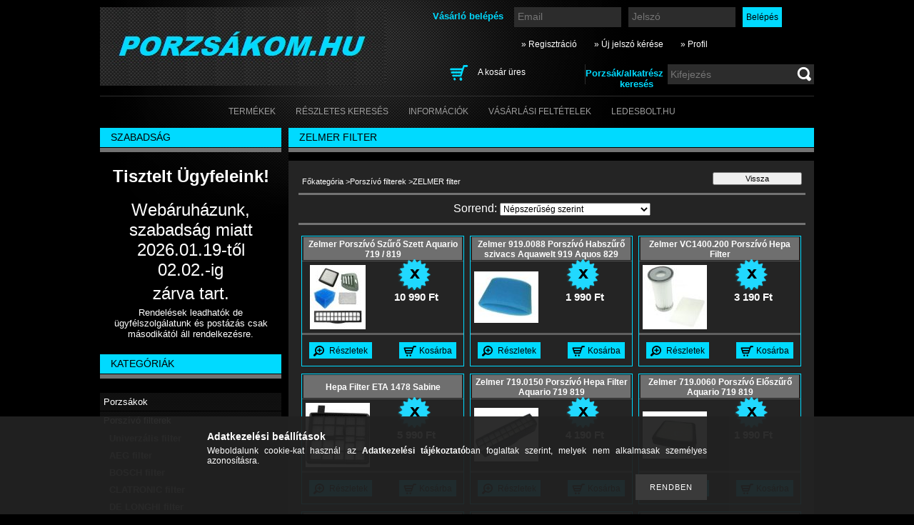

--- FILE ---
content_type: text/html; charset=UTF-8
request_url: http://porzsakom.hu/spl/514877/ZELMER-filter
body_size: 14308
content:
<!DOCTYPE html PUBLIC "-//W3C//DTD XHTML 1.0 Transitional//EN" "http://www.w3.org/TR/xhtml1/DTD/xhtml1-transitional.dtd">
<html xmlns="http://www.w3.org/1999/xhtml" lang="hu" xml:lang="hu" lang="hu" xml:lang="hu">
<head>
<meta http-equiv="Content-Type" content="text/html; charset=utf-8">
<meta http-equiv="Content-Language" content="HU">
<meta http-equiv="Cache-Control" content="no-cache">
<meta name="description" content="ZELMER filter, Porszívó filterek, Porzsákom.hu">
<meta name="robots" content="index, follow">
<meta http-equiv="X-UA-Compatible" content="IE=Edge">
<meta property="og:site_name" content="Porzsákom.hu" />
<meta property="og:title" content="ZELMER filter - Porszívó filterek - Porzsákom.hu">
<meta property="og:description" content="ZELMER filter, Porszívó filterek, Porzsákom.hu">
<meta property="og:type" content="website">
<meta property="og:url" content="http://porzsakom.hu/spl/514877/ZELMER-filter">

<title>ZELMER filter - Porszívó filterek - Porzsákom.hu</title>


<script type="text/javascript">
var service_type="shop";
var shop_url_main="http://porzsakom.hu";
var actual_lang="hu";
var money_len="2";
var money_thousend=" ";
var money_dec=",";
var shop_id=36055;
var unas_design_url="http:"+"/"+"/"+"porzsakom.hu"+"/"+"!common_design"+"/"+"base"+"/"+"000403"+"/";
var unas_design_code='000403';
var unas_base_design_code='2';
var unas_design_ver=2;
var unas_design_subver=0;
var unas_shop_url='http://porzsakom.hu';
var config_plus=new Array();
config_plus['product_tooltip']=1;
config_plus['cart_redirect']=1;
config_plus['money_type']='Ft';
config_plus['money_type_display']='Ft';
var lang_text=new Array();

var UNAS = UNAS || {};
UNAS.shop={"base_url":'http://porzsakom.hu',"domain":'porzsakom.hu',"username":'eteleszerviz.unas.hu',"id":36055,"lang":'hu',"currency_type":'Ft',"currency_code":'HUF',"currency_rate":'1',"currency_length":2,"base_currency_length":2,"canonical_url":'http://porzsakom.hu/spl/514877/ZELMER-filter'};
UNAS.design={"code":'000403',"page":'art'};
UNAS.api_auth="72cca691b498bd0c9727e08887e9ef21";
UNAS.customer={"email":'',"id":0,"group_id":0,"without_registration":0};
UNAS.shop["category_id"]="514877";
UNAS.shop["only_private_customer_can_purchase"] = false;
 

UNAS.text = {
    "button_overlay_close": `Bezár`,
    "popup_window": `Felugró ablak`,
    "list": `lista`,
    "updating_in_progress": `frissítés folyamatban`,
    "updated": `frissítve`,
    "is_opened": `megnyitva`,
    "is_closed": `bezárva`,
    "deleted": `törölve`,
    "consent_granted": `hozzájárulás megadva`,
    "consent_rejected": `hozzájárulás elutasítva`,
    "field_is_incorrect": `mező hibás`,
    "error_title": `Hiba!`,
    "product_variants": `termék változatok`,
    "product_added_to_cart": `A termék a kosárba került`,
    "product_added_to_cart_with_qty_problem": `A termékből csak [qty_added_to_cart] [qty_unit] került kosárba`,
    "product_removed_from_cart": `A termék törölve a kosárból`,
    "reg_title_name": `Név`,
    "reg_title_company_name": `Cégnév`,
    "number_of_items_in_cart": `Kosárban lévő tételek száma`,
    "cart_is_empty": `A kosár üres`,
    "cart_updated": `A kosár frissült`
};


UNAS.text["delete_from_compare"]= `Törlés összehasonlításból`;
UNAS.text["comparison"]= `Összehasonlítás`;

UNAS.text["delete_from_favourites"]= `Törlés a kedvencek közül`;
UNAS.text["add_to_favourites"]= `Kedvencekhez`;






window.lazySizesConfig=window.lazySizesConfig || {};
window.lazySizesConfig.loadMode=1;
window.lazySizesConfig.loadHidden=false;

window.dataLayer = window.dataLayer || [];
function gtag(){dataLayer.push(arguments)};
gtag('js', new Date());
</script>

<script src="http://porzsakom.hu/!common_packages/jquery/jquery-1.8.2.js?mod_time=1759314984" type="text/javascript"></script>
<script src="http://porzsakom.hu/!common_packages/jquery/plugins/bgiframe/bgiframe.js?mod_time=1759314984" type="text/javascript"></script>
<script src="http://porzsakom.hu/!common_packages/jquery/plugins/ajaxqueue/ajaxqueue.js?mod_time=1759314984" type="text/javascript"></script>
<script src="http://porzsakom.hu/!common_packages/jquery/plugins/color/color.js?mod_time=1759314984" type="text/javascript"></script>
<script src="http://porzsakom.hu/!common_packages/jquery/plugins/autocomplete/autocomplete.js?mod_time=1759314984" type="text/javascript"></script>
<script src="http://porzsakom.hu/!common_packages/jquery/plugins/cookie/cookie.js?mod_time=1759314984" type="text/javascript"></script>
<script src="http://porzsakom.hu/!common_packages/jquery/plugins/treeview/treeview.js?mod_time=1759314984" type="text/javascript"></script>
<script src="http://porzsakom.hu/!common_packages/jquery/plugins/treeview/treeview.edit.js?mod_time=1759314984" type="text/javascript"></script>
<script src="http://porzsakom.hu/!common_packages/jquery/plugins/treeview/treeview.async.js?mod_time=1759314984" type="text/javascript"></script>
<script src="http://porzsakom.hu/!common_packages/jquery/plugins/tools/tools-1.2.7.js?mod_time=1759314984" type="text/javascript"></script>
<script src="http://porzsakom.hu/!common_packages/jquery/plugins/nivoslider/nivoslider.js?mod_time=1759314984" type="text/javascript"></script>
<script src="http://porzsakom.hu/!common_packages/jquery/own/shop_common/exploded/common.js?mod_time=1764831093" type="text/javascript"></script>
<script src="http://porzsakom.hu/!common_packages/jquery/own/shop_common/exploded/common_overlay.js?mod_time=1759314984" type="text/javascript"></script>
<script src="http://porzsakom.hu/!common_packages/jquery/own/shop_common/exploded/common_shop_popup.js?mod_time=1759314984" type="text/javascript"></script>
<script src="http://porzsakom.hu/!common_packages/jquery/own/shop_common/exploded/common_start_checkout.js?mod_time=1759314984" type="text/javascript"></script>
<script src="http://porzsakom.hu/!common_packages/jquery/own/shop_common/exploded/design_1500.js?mod_time=1759314984" type="text/javascript"></script>
<script src="http://porzsakom.hu/!common_packages/jquery/own/shop_common/exploded/function_change_address_on_order_methods.js?mod_time=1759314984" type="text/javascript"></script>
<script src="http://porzsakom.hu/!common_packages/jquery/own/shop_common/exploded/function_check_password.js?mod_time=1759314984" type="text/javascript"></script>
<script src="http://porzsakom.hu/!common_packages/jquery/own/shop_common/exploded/function_check_zip.js?mod_time=1767692285" type="text/javascript"></script>
<script src="http://porzsakom.hu/!common_packages/jquery/own/shop_common/exploded/function_compare.js?mod_time=1759314984" type="text/javascript"></script>
<script src="http://porzsakom.hu/!common_packages/jquery/own/shop_common/exploded/function_customer_addresses.js?mod_time=1759314984" type="text/javascript"></script>
<script src="http://porzsakom.hu/!common_packages/jquery/own/shop_common/exploded/function_delivery_point_select.js?mod_time=1759314984" type="text/javascript"></script>
<script src="http://porzsakom.hu/!common_packages/jquery/own/shop_common/exploded/function_favourites.js?mod_time=1759314984" type="text/javascript"></script>
<script src="http://porzsakom.hu/!common_packages/jquery/own/shop_common/exploded/function_infinite_scroll.js?mod_time=1759314984" type="text/javascript"></script>
<script src="http://porzsakom.hu/!common_packages/jquery/own/shop_common/exploded/function_language_and_currency_change.js?mod_time=1759314984" type="text/javascript"></script>
<script src="http://porzsakom.hu/!common_packages/jquery/own/shop_common/exploded/function_param_filter.js?mod_time=1764233415" type="text/javascript"></script>
<script src="http://porzsakom.hu/!common_packages/jquery/own/shop_common/exploded/function_postsale.js?mod_time=1759314984" type="text/javascript"></script>
<script src="http://porzsakom.hu/!common_packages/jquery/own/shop_common/exploded/function_product_print.js?mod_time=1759314984" type="text/javascript"></script>
<script src="http://porzsakom.hu/!common_packages/jquery/own/shop_common/exploded/function_product_subscription.js?mod_time=1759314984" type="text/javascript"></script>
<script src="http://porzsakom.hu/!common_packages/jquery/own/shop_common/exploded/function_recommend.js?mod_time=1759314984" type="text/javascript"></script>
<script src="http://porzsakom.hu/!common_packages/jquery/own/shop_common/exploded/function_saved_cards.js?mod_time=1759314984" type="text/javascript"></script>
<script src="http://porzsakom.hu/!common_packages/jquery/own/shop_common/exploded/function_saved_filter_delete.js?mod_time=1759314984" type="text/javascript"></script>
<script src="http://porzsakom.hu/!common_packages/jquery/own/shop_common/exploded/function_search_smart_placeholder.js?mod_time=1759314984" type="text/javascript"></script>
<script src="http://porzsakom.hu/!common_packages/jquery/own/shop_common/exploded/function_vote.js?mod_time=1759314984" type="text/javascript"></script>
<script src="http://porzsakom.hu/!common_packages/jquery/own/shop_common/exploded/page_cart.js?mod_time=1767791927" type="text/javascript"></script>
<script src="http://porzsakom.hu/!common_packages/jquery/own/shop_common/exploded/page_customer_addresses.js?mod_time=1768291153" type="text/javascript"></script>
<script src="http://porzsakom.hu/!common_packages/jquery/own/shop_common/exploded/page_order_checkout.js?mod_time=1759314984" type="text/javascript"></script>
<script src="http://porzsakom.hu/!common_packages/jquery/own/shop_common/exploded/page_order_details.js?mod_time=1759314984" type="text/javascript"></script>
<script src="http://porzsakom.hu/!common_packages/jquery/own/shop_common/exploded/page_order_methods.js?mod_time=1760086915" type="text/javascript"></script>
<script src="http://porzsakom.hu/!common_packages/jquery/own/shop_common/exploded/page_order_return.js?mod_time=1759314984" type="text/javascript"></script>
<script src="http://porzsakom.hu/!common_packages/jquery/own/shop_common/exploded/page_order_send.js?mod_time=1759314984" type="text/javascript"></script>
<script src="http://porzsakom.hu/!common_packages/jquery/own/shop_common/exploded/page_order_subscriptions.js?mod_time=1759314984" type="text/javascript"></script>
<script src="http://porzsakom.hu/!common_packages/jquery/own/shop_common/exploded/page_order_verification.js?mod_time=1759314984" type="text/javascript"></script>
<script src="http://porzsakom.hu/!common_packages/jquery/own/shop_common/exploded/page_product_details.js?mod_time=1759314984" type="text/javascript"></script>
<script src="http://porzsakom.hu/!common_packages/jquery/own/shop_common/exploded/page_product_list.js?mod_time=1759314984" type="text/javascript"></script>
<script src="http://porzsakom.hu/!common_packages/jquery/own/shop_common/exploded/page_product_reviews.js?mod_time=1759314984" type="text/javascript"></script>
<script src="http://porzsakom.hu/!common_packages/jquery/own/shop_common/exploded/page_reg.js?mod_time=1759314984" type="text/javascript"></script>
<script src="http://porzsakom.hu/!common_packages/jquery/plugins/hoverintent/hoverintent.js?mod_time=1759314984" type="text/javascript"></script>
<script src="http://porzsakom.hu/!common_packages/jquery/own/shop_tooltip/shop_tooltip.js?mod_time=1759314984" type="text/javascript"></script>
<script src="http://porzsakom.hu/!common_packages/jquery/plugins/waypoints/waypoints-2.0.3.js?mod_time=1759314984" type="text/javascript"></script>

<link href="http://porzsakom.hu/!common_packages/jquery/plugins/autocomplete/autocomplete.css?mod_time=1759314984" rel="stylesheet" type="text/css">
<link href="http://porzsakom.hu/!common_design/base/000001/css/common.css?mod_time=1763385135" rel="stylesheet" type="text/css">
<link href="http://porzsakom.hu/!common_design/base/000001/css/page.css?mod_time=1759314985" rel="stylesheet" type="text/css">
<link href="http://porzsakom.hu/!common_design/base/000002/css/page_artlist_5.css?mod_time=1759314985" rel="stylesheet" type="text/css">
<link href="http://porzsakom.hu/!common_design/base/000001/css/box.css?mod_time=1759314985" rel="stylesheet" type="text/css">
<link href="http://porzsakom.hu/!common_design/base/000403/css/layout.css?mod_time=1759314986" rel="stylesheet" type="text/css">
<link href="http://porzsakom.hu/!common_design/base/000001/css/design.css?mod_time=1759314985" rel="stylesheet" type="text/css">
<link href="http://porzsakom.hu/!common_design/base/000403/css/design_custom.css?mod_time=1759314986" rel="stylesheet" type="text/css">
<link href="http://porzsakom.hu/!common_design/base/000403/css/custom.css?mod_time=1759314986" rel="stylesheet" type="text/css">

<link href="http://porzsakom.hu/spl/514877/ZELMER-filter" rel="canonical">
<link href="http://porzsakom.hu/spl/514877,2/ZELMER-filter" rel="next">
<link href="http://porzsakom.hu/shop_ordered/36055/design_pic/favicon.ico" rel="shortcut icon">
<script type="text/javascript">
        gtag('consent', 'default', {
           'ad_storage': 'granted',
           'ad_user_data': 'granted',
           'ad_personalization': 'granted',
           'analytics_storage': 'granted',
           'functionality_storage': 'granted',
           'personalization_storage': 'granted',
           'security_storage': 'granted'
        });

    
        gtag('consent', 'update', {
           'ad_storage': 'granted',
           'ad_user_data': 'granted',
           'ad_personalization': 'granted',
           'analytics_storage': 'granted',
           'functionality_storage': 'granted',
           'personalization_storage': 'granted',
           'security_storage': 'granted'
        });

        </script>
    
</head>

<body class='design_ver2' id="ud_shop_art">
<div id="image_to_cart" style="display:none; position:absolute; z-index:100000;"></div>
<div class="overlay_common overlay_warning" id="overlay_cart_add"></div>
<script type="text/javascript">$(document).ready(function(){ overlay_init("cart_add",{"onBeforeLoad":false}); });</script>
<div class="overlay_common overlay_dialog" id="overlay_save_filter"></div>
<script type="text/javascript">$(document).ready(function(){ overlay_init("save_filter",{"closeOnEsc":true,"closeOnClick":true}); });</script>
<div id="overlay_login_outer"></div>	
	<script type="text/javascript">
	$(document).ready(function(){
	    var login_redir_init="";

		$("#overlay_login_outer").overlay({
			onBeforeLoad: function() {
                var login_redir_temp=login_redir_init;
                if (login_redir_act!="") {
                    login_redir_temp=login_redir_act;
                    login_redir_act="";
                }

									$.ajax({
						type: "GET",
						async: true,
						url: "http://porzsakom.hu/shop_ajax/ajax_popup_login.php",
						data: {
							shop_id:"36055",
							lang_master:"hu",
                            login_redir:login_redir_temp,
							explicit:"ok",
							get_ajax:"1"
						},
						success: function(data){
							$("#overlay_login_outer").html(data);
							if (unas_design_ver >= 5) $("#overlay_login_outer").modal('show');
							$('#overlay_login1 input[name=shop_pass_login]').keypress(function(e) {
								var code = e.keyCode ? e.keyCode : e.which;
								if(code.toString() == 13) {		
									document.form_login_overlay.submit();		
								}	
							});	
						}
					});
								},
			top: 200,
			mask: {
	color: "#000000",
	loadSpeed: 200,
	maskId: "exposeMaskOverlay",
	opacity: 0.7
},
			closeOnClick: (config_plus['overlay_close_on_click_forced'] === 1),
			onClose: function(event, overlayIndex) {
				$("#login_redir").val("");
			},
			load: false
		});
		
			});
	function overlay_login() {
		$(document).ready(function(){
			$("#overlay_login_outer").overlay().load();
		});
	}
	function overlay_login_remind() {
        if (unas_design_ver >= 5) {
            $("#overlay_remind").overlay().load();
        } else {
            $(document).ready(function () {
                $("#overlay_login_outer").overlay().close();
                setTimeout('$("#overlay_remind").overlay().load();', 250);
            });
        }
	}

    var login_redir_act="";
    function overlay_login_redir(redir) {
        login_redir_act=redir;
        $("#overlay_login_outer").overlay().load();
    }
	</script>  
	<div class="overlay_common overlay_info" id="overlay_remind"></div>
<script type="text/javascript">$(document).ready(function(){ overlay_init("remind",[]); });</script>

	<script type="text/javascript">
    	function overlay_login_error_remind() {
		$(document).ready(function(){
			load_login=0;
			$("#overlay_error").overlay().close();
			setTimeout('$("#overlay_remind").overlay().load();', 250);	
		});
	}
	</script>  
	<div class="overlay_common overlay_info" id="overlay_newsletter"></div>
<script type="text/javascript">$(document).ready(function(){ overlay_init("newsletter",[]); });</script>

<script type="text/javascript">
function overlay_newsletter() {
    $(document).ready(function(){
        $("#overlay_newsletter").overlay().load();
    });
}
</script>
<div class="overlay_common overlay_error" id="overlay_script"></div>
<script type="text/javascript">$(document).ready(function(){ overlay_init("script",[]); });</script>
    <script>
    $(document).ready(function() {
        $.ajax({
            type: "GET",
            url: "http://porzsakom.hu/shop_ajax/ajax_stat.php",
            data: {master_shop_id:"36055",get_ajax:"1"}
        });
    });
    </script>
    

<div id='banner_popup_content'></div>

<!--display none begin-->

<!--display none end-->

<div id="container">
	
	<div id="header">
    	<div id="header_container">
        	<div id='head_content'><!-- UnasElement {type:slide} -->
<div id="head_slide" class="nivoSlider" style="width:400px; height:110px;">
	<a id="head_slide_0" href="http://porzsakom.hu"><img src="http://porzsakom.hu/shop_pic.php?time=1609703608&width=400&height=110&design_element=head_slide_0.jpg" width="400" height="110" border="0" title="porszívó porzsák" alt="porszívó porzsák" style="width:400px; height:110px;" /></a>
	<a id="head_slide_1" href="http://porzsakom.hu/sct/354795/Siemens-alkatreszek"><img src="http://porzsakom.hu/shop_pic.php?time=1609699810&width=400&height=110&design_element=head_slide_1.jpg" width="400" height="110" border="0" title="fagor alkatrész" alt="fagor alkatrész" style="width:400px; height:110px;" /></a>
	<a id="head_slide_2" href="http://porzsakom.hu"><img src="http://porzsakom.hu/shop_pic.php?time=1609703345&width=400&height=110&design_element=head_slide_2.jpg" width="400" height="110" border="0" title="háztartásigép alkatrész" alt="háztartásigép alkatrész" style="width:400px; height:110px;" /></a>
	<a id="head_slide_3" href="http://porzsakom.hu/sct/354795/Siemens-alkatreszek"><img src="http://porzsakom.hu/shop_pic.php?time=1609700269&width=400&height=110&design_element=head_slide_3.jpg" width="400" height="110" border="0" title="siemens alkatrész" alt="siemens alkatrész" style="width:400px; height:110px;" /></a>
	<a id="head_slide_4" href="http://porzsakom.hu"><img src="http://porzsakom.hu/shop_pic.php?time=1609703278&width=400&height=110&design_element=head_slide_4.jpg" width="400" height="110" border="0" title="porszívó porzsák" alt="porszívó porzsák" style="width:400px; height:110px;" /></a>
	<a id="head_slide_5" href="http://rolleralkatresz.hu"><img src="http://porzsakom.hu/shop_pic.php?time=1609702308&width=400&height=110&design_element=head_slide_5.jpg" width="400" height="110" border="0" title="roller alkatrész" alt="roller alkatrész" style="width:400px; height:110px;" /></a>
	<a id="head_slide_6" href="http://porzsakom.hu"><img src="http://porzsakom.hu/shop_pic.php?time=1609702932&width=400&height=110&design_element=head_slide_6.jpg" width="400" height="110" border="0" title="etele szerviz" alt="etele szerviz" style="width:400px; height:110px;" /></a>
	<a id="head_slide_7" href="http://ledesbolt.hu"><img src="http://porzsakom.hu/shop_pic.php?time=1609704496&width=400&height=110&design_element=head_slide_7.jpg" width="400" height="110" border="0" title="LED" alt="LED" style="width:400px; height:110px;" /></a>
</div>
<script type="text/javascript">
$(document).ready(function(){
	$("#head_slide").nivoSlider({
		effect:"boxRainGrow",
		animSpeed:500,
		pauseTime:4000,
		captionOpacity: 0.6,
		directionNavHide:false,
		pauseOnHover:true,
	});
});
</script></div>
            <div id="header_content">
            	<div id="header_login">
                    <div id='box_login_content' class='box_content'>
    
        

        
        

        
            
                <form name="form_login" action="http://porzsakom.hu/shop_logincheck.php" method="post"><input name="file_back" type="hidden" value="/spl/514877/ZELMER-filter"><input type="hidden" name="login_redir" value="" id="login_redir">
                <div class='box_login_field' id='box_login_email'><label><span class="text_small">Email:</span></label><span class="text_input"><input name="shop_user_login" id="shop_user_login" type="text" maxlength="100" class="text_small" placeholder="Email" /></span></div>
                <div class='box_login_field' id='box_login_pass'><label><span class="text_small">Jelszó:</span></label><span class="text_input"><input name="shop_pass_login" id="shop_pass_login" type="password" maxlength="100" class="text_small" placeholder="Jelszó" /></span></div>
                
                <div class='box_login_button'><span class='text_button'><input name="Submit" type="submit" value="Belépés" class="text_small" /></span></div>
                
                
                </form>
            

            
        

    
</div> 
                    <div id="login_title"><h3>Vásárló belépés</h3></div>
                </div>
             	<div id="header_nav">               
                    <ul>
                        <li class="header_pd0"><a href="http://porzsakom.hu/shop_reg.php"><strong>&raquo; Regisztráció</strong></a></li>
                        <li>
    

        
        <script type='text/javascript'>
            function overlay_remind() {
                $(document).ready(function(){
                    $("#overlay_remind").overlay().load();
                });
            }
        </script>
        <a href="javascript:overlay_remind();" class="text_normal">&raquo; Új jelszó kérése</a>
        

        

    
</li> 
                        <li><a href="http://porzsakom.hu/shop_order_track.php"><strong>&raquo; Profil</strong></a></li>           
                    </ul>   
                </div> 
                <div id="header_search_cart">              
                	<div id="header_search">                
                		<div id="search_title"><h3>Porzsák/alkatrész keresés</h3></div>
                		<div id='box_search_content' class='box_content'>
    <form name="form_include_search" id="form_include_search" action="http://porzsakom.hu/shop_search.php" method="get">
        <div class='box_search_field'><label><span class="text_small">Kifejezés:</span></label><span class="text_input"><input name="q" id="box_search_input" type="text" maxlength="255" class="text_small js-search-input" value="" placeholder="Kifejezés" /></span></div>
        <div class='box_search_button'><span class="text_button"><input type="submit" value="" class="text_small" /></span></div>
    </form>
</div>
                        <div class="clear_fix"></div> 
                    </div>
                    <div id="header_cart">
                        <div id="shop_cart"></div>
                        <div id='box_cart_content' class='box_content'>

    

    

    
        <div class='box_cart_item'>
            <a href='http://porzsakom.hu/shop_cart.php' class='text_small'>
                <span class='text_small'>
                    

                    

                    
                        <span class='box_cart_empty'>A kosár üres</span>
                        
                    
                </span>
            </a>
        </div>
    

    

    

    

    

    

    
        <script type="text/javascript">
            $("#header_cart").click(function() {
                document.location.href="http://porzsakom.hu/shop_cart.php";
            });
        </script>
    

</div>
                        <div class="clear_fix"></div>
                    </div>                      
                    <div class="clear_fix"></div> 
                </div>        
            </div>
            <div class="clear_fix"></div> 
        </div>	
        <div id="header_menu">
        	<div id="menu_content3"><ul><li class="menu_item_1"><span class="menu_item_inner"><a href="http://porzsakom.hu/sct/0/"><strong>Termékek</strong></a></span></li><li class="menu_item_2"><span class="menu_item_inner"><a href="http://porzsakom.hu/shop_searchcomplex.php"><strong>Részletes keresés</strong></a></span></li><li class="menu_item_3"><span class="menu_item_inner"><a href="http://porzsakom.hu/shop_contact.php"><strong>Információk</strong></a></span></li><li class="menu_item_4"><span class="menu_item_inner"><a href="http://porzsakom.hu/shop_help.php"><strong>Vásárlási feltételek</strong></a></span></li><li class="menu_item_plus menu_item_5" id="menu_item_id_827785"><span class="menu_item_inner"><a href="http://porzsakom.hu/ledesbolt" target="_top"><strong>LEDESBOLT.HU</strong></a></span></li></ul></div><script type="text/javascript">
	$("#menu_content3 a").each(function() {
		if($(this).attr("href")==document.location.href) {
			$(this).parents("li:first").addClass("selected_menu");
		}
	});
</script>

        </div>
    </div>
    
    <div id="content">
        <div id="content_container_outer"><div id="content_container"><div id="content_container_inner">    
        	
            <div id="left">
                <div id="box_left">
                
                                        
                
                    <div id='box_container_home_banner1_1' class='box_container_1'>
                    <div class="box_left_title">Szabadság</div>
                    <div class="box_left_bg"></div>
                    <div class="box_left_container"><div id='box_banner_254754' class='box_content'><div class='box_txt text_normal'><h1 style="text-align: center;"><span style="font-size: 18pt;">Tisztelt Ügyfeleink!</span></h1>
<p style="text-align: center;"><br /><span style="font-size: 18pt;">Webáruházunk, szabadság miatt 2026.01.19-től 02.02.-ig</span></p>
<p style="text-align: center;"><span style="font-size: 18pt;"> zárva tart.</span></p>
<p style="text-align: center;"><span style="font-size: 10pt;">Rendelések leadhatók de ügyfélszolgálatunk és postázás csak másodikától áll rendelkezésre.</span></p></div></div></div>
                    <div class="box_left_bottom"><!-- --></div>	
					</div><div id='box_container_shop_cat' class='box_container_2'>
                    <div class="box_left_title">Kategóriák</div>
                    <div class="box_left_bg"></div>
                    <div class="box_left_container"><div id='box_cat_content' class='box_content box_cat_type_ajax'><ul id='box_cat_main'><li id='box_cat_1_453295' class=' hasChildren'><span class='text_small box_cat_style0 box_cat_level0 text_style_strong box_cat_click_level0'>Porzsákok</span>
<ul style="display: none;"><li><span class="placeholder">&nbsp;</span></li></ul></li><li id='box_cat_1_657732' class=' open'><span class='text_small box_cat_style0 box_cat_level0 text_style_strong box_cat_click_level0'>Porszívó filterek</span><ul><li id='box_cat_2_656745' class=''><span class='text_small box_cat_style1 box_cat_level2'><a href='http://porzsakom.hu/spl/656745/Univerzalis-filter' class='text_small box_cat_click_level2' >Univerzális filter</a></span></li><li id='box_cat_2_544469' class=''><span class='text_small box_cat_style1 box_cat_level2'><a href='http://porzsakom.hu/spl/544469/AEG-filter' class='text_small box_cat_click_level2' >AEG filter</a></span></li><li id='box_cat_2_748602' class=''><span class='text_small box_cat_style1 box_cat_level2'><a href='http://porzsakom.hu/spl/748602/BOSCH-filter' class='text_small box_cat_click_level2' >BOSCH filter</a></span></li><li id='box_cat_2_129873' class=''><span class='text_small box_cat_style1 box_cat_level2'><a href='http://porzsakom.hu/spl/129873/CLATRONIC-filter' class='text_small box_cat_click_level2' >CLATRONIC filter</a></span></li><li id='box_cat_2_938894' class=''><span class='text_small box_cat_style1 box_cat_level2'><a href='http://porzsakom.hu/spl/938894/DE-LONGHI-filter' class='text_small box_cat_click_level2' >DE LONGHI filter</a></span></li><li id='box_cat_2_994676' class=''><span class='text_small box_cat_style1 box_cat_level2'><a href='http://porzsakom.hu/spl/994676/DIRT-DEVIL-filter' class='text_small box_cat_click_level2' >DIRT DEVIL filter</a></span></li><li id='box_cat_2_601153' class=''><span class='text_small box_cat_style1 box_cat_level2'><a href='http://porzsakom.hu/spl/601153/ELECTROLUX-filter' class='text_small box_cat_click_level2' >ELECTROLUX filter</a></span></li><li id='box_cat_2_176452' class=''><span class='text_small box_cat_style1 box_cat_level2'><a href='http://porzsakom.hu/spl/176452/ETA-filter' class='text_small box_cat_click_level2' >ETA filter</a></span></li><li id='box_cat_2_367037' class=''><span class='text_small box_cat_style1 box_cat_level2'><a href='http://porzsakom.hu/spl/367037/FAGOR-filter' class='text_small box_cat_click_level2' >FAGOR filter</a></span></li><li id='box_cat_2_469517' class=''><span class='text_small box_cat_style1 box_cat_level2'><a href='http://porzsakom.hu/spl/469517/GORENJE-filter' class='text_small box_cat_click_level2' >GORENJE filter</a></span></li><li id='box_cat_2_665914' class=''><span class='text_small box_cat_style1 box_cat_level2'><a href='http://porzsakom.hu/spl/665914/HAUSMEISTER-filter' class='text_small box_cat_click_level2' >HAUSMEISTER filter</a></span></li><li id='box_cat_2_455085' class=''><span class='text_small box_cat_style1 box_cat_level2'><a href='http://porzsakom.hu/spl/455085/HOOVER-filter' class='text_small box_cat_click_level2' >HOOVER filter</a></span></li><li id='box_cat_2_731713' class=''><span class='text_small box_cat_style1 box_cat_level2'><a href='http://porzsakom.hu/spl/731713/HYUNDAI-filter' class='text_small box_cat_click_level2' >HYUNDAI filter</a></span></li><li id='box_cat_2_440191' class=''><span class='text_small box_cat_style1 box_cat_level2'><a href='http://porzsakom.hu/spl/440191/INVEST-filter' class='text_small box_cat_click_level2' >INVEST filter</a></span></li><li id='box_cat_2_971585' class=''><span class='text_small box_cat_style1 box_cat_level2'><a href='http://porzsakom.hu/spl/971585/KARCHER-filter' class='text_small box_cat_click_level2' >KARCHER filter</a></span></li><li id='box_cat_2_737423' class=''><span class='text_small box_cat_style1 box_cat_level2'><a href='http://porzsakom.hu/spl/737423/LG-filter' class='text_small box_cat_click_level2' >LG filter</a></span></li><li id='box_cat_2_327479' class=''><span class='text_small box_cat_style1 box_cat_level2'><a href='http://porzsakom.hu/spl/327479/LUX-filter' class='text_small box_cat_click_level2' >LUX filter</a></span></li><li id='box_cat_2_738590' class=''><span class='text_small box_cat_style1 box_cat_level2'><a href='http://porzsakom.hu/spl/738590/MIELE-filter' class='text_small box_cat_click_level2' >MIELE filter</a></span></li><li id='box_cat_2_184812' class=''><span class='text_small box_cat_style1 box_cat_level2'><a href='http://porzsakom.hu/spl/184812/MOULINEX-filter' class='text_small box_cat_click_level2' >MOULINEX filter</a></span></li><li id='box_cat_2_930937' class=''><span class='text_small box_cat_style1 box_cat_level2'><a href='http://porzsakom.hu/spl/930937/PHILIPS-filter' class='text_small box_cat_click_level2' >PHILIPS filter</a></span></li><li id='box_cat_2_562642' class=''><span class='text_small box_cat_style1 box_cat_level2'><a href='http://porzsakom.hu/spl/562642/PROGRESS-filter' class='text_small box_cat_click_level2' >PROGRESS filter</a></span></li><li id='box_cat_2_429232' class=''><span class='text_small box_cat_style1 box_cat_level2'><a href='http://porzsakom.hu/spl/429232/ROWENTA-filter' class='text_small box_cat_click_level2' >ROWENTA filter</a></span></li><li id='box_cat_2_183410' class=''><span class='text_small box_cat_style1 box_cat_level2'><a href='http://porzsakom.hu/spl/183410/SAMSUNG-filter' class='text_small box_cat_click_level2' >SAMSUNG filter</a></span></li><li id='box_cat_2_492580' class=''><span class='text_small box_cat_style1 box_cat_level2'><a href='http://porzsakom.hu/spl/492580/SENCOR-filter' class='text_small box_cat_click_level2' >SENCOR filter</a></span></li><li id='box_cat_2_511330' class=''><span class='text_small box_cat_style1 box_cat_level2'><a href='http://porzsakom.hu/spl/511330/SIEMENS-filter' class='text_small box_cat_click_level2' >SIEMENS filter</a></span></li><li id='box_cat_2_426679' class=''><span class='text_small box_cat_style1 box_cat_level2'><a href='http://porzsakom.hu/spl/426679/SOLAC-filter' class='text_small box_cat_click_level2' >SOLAC filter</a></span></li><li id='box_cat_2_348061' class=''><span class='text_small box_cat_style1 box_cat_level2'><a href='http://porzsakom.hu/spl/348061/TESCO-filter' class='text_small box_cat_click_level2' >TESCO filter</a></span></li><li id='box_cat_2_202473' class=''><span class='text_small box_cat_style1 box_cat_level2'><a href='http://porzsakom.hu/spl/202473/THOMAS-filter' class='text_small box_cat_click_level2' >THOMAS filter</a></span></li><li id='box_cat_2_466543' class=''><span class='text_small box_cat_style1 box_cat_level2'><a href='http://porzsakom.hu/spl/466543/TORNADO-filter' class='text_small box_cat_click_level2' >TORNADO filter</a></span></li><li id='box_cat_2_370373' class=''><span class='text_small box_cat_style1 box_cat_level2'><a href='http://porzsakom.hu/spl/370373/TRION-filter' class='text_small box_cat_click_level2' >TRION filter</a></span></li><li id='box_cat_2_305295' class=''><span class='text_small box_cat_style1 box_cat_level2'><a href='http://porzsakom.hu/spl/305295/ZANUSSI-filter' class='text_small box_cat_click_level2' >ZANUSSI filter</a></span></li><li id='box_cat_2_514877' class=''><span class='text_small box_cat_style1 box_cat_level2 text_color_fault text_style_strong'><a href='http://porzsakom.hu/spl/514877/ZELMER-filter' class='text_small text_color_fault text_style_strong box_cat_click_level2' >ZELMER filter</a></span></li><li id='box_cat_2_653001' class=''><span class='text_small box_cat_style1 box_cat_level2'><a href='http://porzsakom.hu/spl/653001/EGYEB-filter' class='text_small box_cat_click_level2' >EGYÉB filter</a></span></li></ul></li><li id='box_cat_1_900864' class=' hasChildren'><span class='text_small box_cat_style0 box_cat_level0 text_style_strong box_cat_click_level0'>Fagor alkatrészek</span>
<ul style="display: none;"><li><span class="placeholder">&nbsp;</span></li></ul></li><li id='box_cat_1_354795' class=' hasChildren'><span class='text_small box_cat_style0 box_cat_level0 text_style_strong box_cat_click_level0'>Siemens alkatrészek</span>
<ul style="display: none;"><li><span class="placeholder">&nbsp;</span></li></ul></li><li id='box_cat_1_923355' class=' hasChildren'><span class='text_small box_cat_style0 box_cat_level0 text_style_strong box_cat_click_level0'>Egyéb háztartási gép alkatrész </span>
<ul style="display: none;"><li><span class="placeholder">&nbsp;</span></li></ul></li><li id='box_cat_1_914909' class=' hasChildren'><span class='text_small box_cat_style0 box_cat_level0 text_style_strong box_cat_click_level0'>LED-es termékek</span>
<ul style="display: none;"><li><span class="placeholder">&nbsp;</span></li></ul></li><li id='box_cat_1_255931' class=' hasChildren'><span class='text_small box_cat_style0 box_cat_level0 text_style_strong box_cat_click_level0'>Elektromos roller alkatrészek, kiegészítők</span>
<ul style="display: none;"><li><span class="placeholder">&nbsp;</span></li></ul></li></ul></div></div>
                    <div class="box_left_bottom"><!-- --></div>	
					</div><div id='box_container_common_news' class='box_container_3'>
                    <div class="box_left_title">TIPPEK, SEGÍTSÉG, INFÓ</div>
                    <div class="box_left_bg"></div>
                    <div class="box_left_container"><div id='box_news_content' class='box_content'>
    
        <div class="box_news_item">
            <div class="box_news_date"><span class="text_small"><strong>2018.12.26 </strong></span></div>
            <div class="box_news_title text_small"><a href="http://porzsakom.hu/shop_news.php?news=34383" class="text_small">SIEMENS/BOSCH alkatrész beazonosítás</a></div>
            
            
        </div>
    
        <div class="box_news_item">
            <div class="box_news_date"><span class="text_small"><strong>2017.12.30 </strong></span></div>
            <div class="box_news_title text_small"><a href="http://porzsakom.hu/shop_news.php?news=30577" class="text_small">FAGOR alkatrész beazonosítás</a></div>
            
            
        </div>
    
        <div class="box_news_item">
            <div class="box_news_date"><span class="text_small"><strong>2017.11.30 </strong></span></div>
            <div class="box_news_title text_small"><a href="http://porzsakom.hu/shop_news.php?news=27711" class="text_small">Porzsák, alkatrész keresés.</a></div>
            
            
        </div>
    
        <div class="box_news_item">
            <div class="box_news_date"><span class="text_small"><strong>2017.02.02 </strong></span></div>
            <div class="box_news_title text_small"><a href="http://porzsakom.hu/shop_news.php?news=27933" class="text_small">Porszívókról, porzsákokról röviden</a></div>
            
            
        </div>
    

    
</div></div>
                    <div class="box_left_bottom"><!-- --></div>	
					</div>
                </div>
            </div>
            
            <div id="center">
                <div id="body">
                    <div id="body_title">
    <div id='title_content'>
    <h1>
        ZELMER filter
    </h1>
    </div>
</div>	
                    <div class="body_title_bg0"></div>
                    <div class="body_title_bg1"></div>
                    <div class="body_title_bg2"></div>
                    <div id="body_container"><div id='page_content_outer'><div id='page_art_content' class='page_content'>

    <div class='page_artdet_head'>
        <div class='page_artdet_dispcat'><span class="text_small"><a href="http://porzsakom.hu/sct/0/" class="text_small breadcrumb_item breadcrumb_main">Főkategória</a><span class='breadcrumb_sep'> &gt;</span><a href="http://porzsakom.hu/sct/657732/Porszivo-filterek" class="text_small breadcrumb_item">Porszívó filterek</a><span class='breadcrumb_sep'> &gt;</span><span class="text_small breadcrumb_item">ZELMER filter</span></span></div>
        <div class='page_artdet_buttonback'><span class="text_button"><input name="button" type="submit" value="Vissza" onclick="location.href='http://porzsakom.hu/sct/657732/'"  class="text_small" /></span></div>
        <div class='clear_fix'></div>
    </div>
    <div class='page_hr'><hr/></div> 
    
    
    
    
    
    
    
    
    
    






<div id='page_artlist_content' class="page_content">

    <script language="javascript" type="text/javascript">
<!--
function formsubmit_artlist(cikkname) {
   cart_add(cikkname,"");
}
$(document).ready(function(){
	select_base_price("ZPF04",0);
	
	select_base_price("ZPF07",0);
	
	select_base_price("ZPF18",0);
	
	select_base_price("EPF10",0);
	
	select_base_price("ZPF06",0);
	
	select_base_price("ZPF03",0);
	
	select_base_price("ZPF05",0);
	
	select_base_price("ZPF09",0);
	
	select_base_price("ZPF08",0);
	
	select_base_price("ZPF17",0);
	
	select_base_price("ZPF10",0);
	
	select_base_price("ZPF11",0);
	
});
// -->
</script>

    
    
    
    
        
            <div class='page_artlist_order'>
            <form name="form_art_order1" method="post">
<input name="art_order_sent" value="ok" type="hidden">

        
            <span class='text_bigger'>Sorrend:</span>
            <span class='text_input text_select'>
            <select name="new_art_order" aria-label="Sorrend" class="text_normal" onchange="document.form_art_order1.submit();">
    <option value="popular" selected="selected">Népszerűség szerint</option>
    <option value="name" >Név szerint (A-Z)</option>
    <option value="name_desc" >Név szerint (Z-A)</option>
    <option value="price" >Ár szerint növekvő</option>
    <option value="price_desc" >Ár szerint csökkenő</option>
    <option value="time_desc" >Felvitel szerint (legutolsó az első)</option>
    <option value="time" >Felvitel szerint (legkorábbi az első)</option>
</select>

            </span>
            </form>

            </div><!--page_artlist_order-->
            <div class='page_hr'><hr/></div>
        
        
        

        <div class='page_artlist_list'>
        <form name="form_temp_artlist">

        
        
            <div class='page_artlist_item_5 border_1 page_artlist_sku_ZPF04' id='page_artlist_ZPF04'>
            	<div class="page_artlist_item_5_inner">
            
                    
                
                    <table border="0" cellspacing="0" cellpadding="0" class="page_artlist_label_table"><tr><td width="50%"></td>
                        <td width="48">
                            
                        </td><td width="48">
                         
                        </td>                     
                        <td width="48">
                        
                            <div class="page_artlist_stock_available_outer">
								<script type="text/javascript">
                                $(document).ready(function () {	
                                    $('.page_artlist_stock_available').mouseover(function() {
                                        $(this).parents(".page_artlist_stock_available_outer:first").find('.page_artlist_stock_tooltip').show();
                                    });	
                                    $('.page_artlist_stock_unavailable').mouseover(function() {
                                        $(this).parents(".page_artlist_stock_available_outer:first").find('.page_artlist_stock_tooltip').show();
                                    });	
                                });
                                </script>                            
                                <div class="page_artlist_stock_tooltip bg_color_light2 border_1">
                                	<span class="text_big">
                                		Raktárkészlet:<br />NINCS
                                    </span>
                                </div>    
                                  
                                
                                
                                    <a href="" title="" onclick="return false;" onmouseout="$('.page_artlist_stock_tooltip').hide();" class="page_artlist_stock_unavailable"></a>
                                    
                            </div>                                                            
                        
                        </td>
                    <td width="50%"></td></tr></table>                                                   
                                          
                    <div class='page_artlist_name_5'>
                    <div class='page_artlist_name_inside bg_color_light2'>
                    <span class="text_normal">
                        <table border="0" cellspacing="0" cellpadding="0"><tr><td class="page_artlist_name_table">
                        <a href="http://porzsakom.hu/spd/ZPF04/Zelmer-Porszivo-Szuro-Szett-Aquario-719-819" class="page_artlist_name_link product_link_normal text_normal" data-sku="ZPF04"><strong>Zelmer Porszívó Szűrő Szett Aquario 719 / 819</strong></a>
                        </td></tr></table>
                    </span>
                    </div>
                    </div>
                    
                    <div class="page_artlist_name_5_border_bottom bg_color_dark2"></div>
                    
                    <div class='page_artlist_left_5'>
                        <div class='page_artlist_pic'>
                            <table border="0" cellspacing="0" cellpadding="0"><tr><td class="page_artlist_pic_table">
                            <a href="http://porzsakom.hu/spd/ZPF04/Zelmer-Porszivo-Szuro-Szett-Aquario-719-819" class="page_artlist_image_link text_normal product_link_normal page_PopupTrigger" title="Zelmer Porszívó Szűrő Szett Aquario 719 / 819" data-sku="ZPF04"><img src="http://porzsakom.hu/img/36055/ZPF04/90x90/ZPF04.jpg?time=1664358295" id="main_image_ZPF04" alt="Zelmer Porszívó Szűrő Szett Aquario 719 / 819" title="Zelmer Porszívó Szűrő Szett Aquario 719 / 819"></a>
                            </td></tr></table>
                        </div>
                    </div><!--page_artlist_left-->
                    
                    <div class='page_artlist_right_5'>
                        <input type="hidden" name="egyeb_nev1_ZPF04" value="">
<input type="hidden" name="egyeb_list1_ZPF04" value="">
<input type="hidden" name="egyeb_nev2_ZPF04" value="">
<input type="hidden" name="egyeb_list2_ZPF04" value="">
<input type="hidden" name="egyeb_nev3_ZPF04" value="">
<input type="hidden" name="egyeb_list3_ZPF04" value="">

                        <div class='page_artlist_price text_normal'>
                            <table border="0" cellspacing="0" cellpadding="0"><tr><td class="page_artlist_price_table">
                                
                                    
                                    <div class="page_artlist_price_net  page_artlist_price_bigger">
                                    
                                    
                                    <strong><span id='price_net_brutto_ZPF04' class='price_net_brutto_ZPF04'>10 990</span> Ft</strong>
                                    </div>
                                
                                
                                
                                
                                                              
                                                                         
                            </td></tr></table>
                        </div>
    
                    </div><!--page_artlist_right--> 
                    <div class='clear_fix'></div>
    
                    
                        <div class="page_artlist_cart_border_top bg_color_dark3"></div>
                        <div class="page_artlist_cart_5">
                            <div class="page_artlist_cart_det bg_color_light2 border_1">
                                <div class="page_artlist_cart_det_img"></div>
                                <div class="page_artlist_cart_det_text">
                                	<span>
                                    	<a class="text_normal" href="http://porzsakom.hu/spd/ZPF04/Zelmer-Porszivo-Szuro-Szett-Aquario-719-819">Részletek</a>
                                    </span>
                                </div>
                            </div> 
                            <div class="page_artlist_cart_label bg_color_light2 border_1">
                                <div class="page_artlist_cart_label_img"></div>
                                <div class="page_artlist_cart_label_text">
                                	<span>
                                    	<a href="javascript:cart_add('ZPF04','');"  class="text_normal">Kosárba</a><input style="display:none;" name="db_ZPF04" id="db_ZPF04" type="hidden" value="1" maxlength="7" />
                                    </span>
                                </div>
                            </div> 
                            <div class='clear_fix'></div>              
                        </div>              
                    
                    
    
                                  
				</div>
            </div><!--page_artlist_item--> 
        
            <div class='page_artlist_item_5 border_1 page_artlist_sku_ZPF07' id='page_artlist_ZPF07'>
            	<div class="page_artlist_item_5_inner">
            
                    
                
                    <table border="0" cellspacing="0" cellpadding="0" class="page_artlist_label_table"><tr><td width="50%"></td>
                        <td width="48">
                            
                        </td><td width="48">
                         
                        </td>                     
                        <td width="48">
                        
                            <div class="page_artlist_stock_available_outer">
								<script type="text/javascript">
                                $(document).ready(function () {	
                                    $('.page_artlist_stock_available').mouseover(function() {
                                        $(this).parents(".page_artlist_stock_available_outer:first").find('.page_artlist_stock_tooltip').show();
                                    });	
                                    $('.page_artlist_stock_unavailable').mouseover(function() {
                                        $(this).parents(".page_artlist_stock_available_outer:first").find('.page_artlist_stock_tooltip').show();
                                    });	
                                });
                                </script>                            
                                <div class="page_artlist_stock_tooltip bg_color_light2 border_1">
                                	<span class="text_big">
                                		Raktárkészlet:<br />NINCS
                                    </span>
                                </div>    
                                  
                                
                                
                                    <a href="" title="" onclick="return false;" onmouseout="$('.page_artlist_stock_tooltip').hide();" class="page_artlist_stock_unavailable"></a>
                                    
                            </div>                                                            
                        
                        </td>
                    <td width="50%"></td></tr></table>                                                   
                                          
                    <div class='page_artlist_name_5'>
                    <div class='page_artlist_name_inside bg_color_light2'>
                    <span class="text_normal">
                        <table border="0" cellspacing="0" cellpadding="0"><tr><td class="page_artlist_name_table">
                        <a href="http://porzsakom.hu/spd/ZPF07/Zelmer-919-0088-Porszivo-Habszuro-szivacs-Aquawelt" class="page_artlist_name_link product_link_normal text_normal" data-sku="ZPF07"><strong>  Zelmer 919.0088 Porszívó Habszűrő szivacs Aquawelt 919 Aquos 829</strong></a>
                        </td></tr></table>
                    </span>
                    </div>
                    </div>
                    
                    <div class="page_artlist_name_5_border_bottom bg_color_dark2"></div>
                    
                    <div class='page_artlist_left_5'>
                        <div class='page_artlist_pic'>
                            <table border="0" cellspacing="0" cellpadding="0"><tr><td class="page_artlist_pic_table">
                            <a href="http://porzsakom.hu/spd/ZPF07/Zelmer-919-0088-Porszivo-Habszuro-szivacs-Aquawelt" class="page_artlist_image_link text_normal product_link_normal page_PopupTrigger" title="  Zelmer 919.0088 Porszívó Habszűrő szivacs Aquawelt 919 Aquos 829" data-sku="ZPF07"><img src="http://porzsakom.hu/img/36055/ZPF07/90x90/ZPF07.jpg?time=1684330640" id="main_image_ZPF07" alt="  Zelmer 919.0088 Porszívó Habszűrő szivacs Aquawelt 919 Aquos 829" title="  Zelmer 919.0088 Porszívó Habszűrő szivacs Aquawelt 919 Aquos 829"></a>
                            </td></tr></table>
                        </div>
                    </div><!--page_artlist_left-->
                    
                    <div class='page_artlist_right_5'>
                        <input type="hidden" name="egyeb_nev1_ZPF07" value="">
<input type="hidden" name="egyeb_list1_ZPF07" value="">
<input type="hidden" name="egyeb_nev2_ZPF07" value="">
<input type="hidden" name="egyeb_list2_ZPF07" value="">
<input type="hidden" name="egyeb_nev3_ZPF07" value="">
<input type="hidden" name="egyeb_list3_ZPF07" value="">

                        <div class='page_artlist_price text_normal'>
                            <table border="0" cellspacing="0" cellpadding="0"><tr><td class="page_artlist_price_table">
                                
                                    
                                    <div class="page_artlist_price_net  page_artlist_price_bigger">
                                    
                                    
                                    <strong><span id='price_net_brutto_ZPF07' class='price_net_brutto_ZPF07'>1 990</span> Ft</strong>
                                    </div>
                                
                                
                                
                                
                                                              
                                                                         
                            </td></tr></table>
                        </div>
    
                    </div><!--page_artlist_right--> 
                    <div class='clear_fix'></div>
    
                    
                        <div class="page_artlist_cart_border_top bg_color_dark3"></div>
                        <div class="page_artlist_cart_5">
                            <div class="page_artlist_cart_det bg_color_light2 border_1">
                                <div class="page_artlist_cart_det_img"></div>
                                <div class="page_artlist_cart_det_text">
                                	<span>
                                    	<a class="text_normal" href="http://porzsakom.hu/spd/ZPF07/Zelmer-919-0088-Porszivo-Habszuro-szivacs-Aquawelt">Részletek</a>
                                    </span>
                                </div>
                            </div> 
                            <div class="page_artlist_cart_label bg_color_light2 border_1">
                                <div class="page_artlist_cart_label_img"></div>
                                <div class="page_artlist_cart_label_text">
                                	<span>
                                    	<a href="javascript:cart_add('ZPF07','');"  class="text_normal">Kosárba</a><input style="display:none;" name="db_ZPF07" id="db_ZPF07" type="hidden" value="1" maxlength="7" />
                                    </span>
                                </div>
                            </div> 
                            <div class='clear_fix'></div>              
                        </div>              
                    
                    
    
                                  
				</div>
            </div><!--page_artlist_item--> 
        
            <div class='page_artlist_item_5 border_1 page_artlist_sku_ZPF18' id='page_artlist_ZPF18'>
            	<div class="page_artlist_item_5_inner">
            
                    
                
                    <table border="0" cellspacing="0" cellpadding="0" class="page_artlist_label_table"><tr><td width="50%"></td>
                        <td width="48">
                            
                        </td><td width="48">
                         
                        </td>                     
                        <td width="48">
                        
                            <div class="page_artlist_stock_available_outer">
								<script type="text/javascript">
                                $(document).ready(function () {	
                                    $('.page_artlist_stock_available').mouseover(function() {
                                        $(this).parents(".page_artlist_stock_available_outer:first").find('.page_artlist_stock_tooltip').show();
                                    });	
                                    $('.page_artlist_stock_unavailable').mouseover(function() {
                                        $(this).parents(".page_artlist_stock_available_outer:first").find('.page_artlist_stock_tooltip').show();
                                    });	
                                });
                                </script>                            
                                <div class="page_artlist_stock_tooltip bg_color_light2 border_1">
                                	<span class="text_big">
                                		Raktárkészlet:<br />NINCS
                                    </span>
                                </div>    
                                  
                                
                                
                                    <a href="" title="" onclick="return false;" onmouseout="$('.page_artlist_stock_tooltip').hide();" class="page_artlist_stock_unavailable"></a>
                                    
                            </div>                                                            
                        
                        </td>
                    <td width="50%"></td></tr></table>                                                   
                                          
                    <div class='page_artlist_name_5'>
                    <div class='page_artlist_name_inside bg_color_light2'>
                    <span class="text_normal">
                        <table border="0" cellspacing="0" cellpadding="0"><tr><td class="page_artlist_name_table">
                        <a href="http://porzsakom.hu/spd/ZPF18/Zelmer-VC1400-200-Porszivo-Hepa-Filter" class="page_artlist_name_link product_link_normal text_normal" data-sku="ZPF18"><strong>Zelmer VC1400.200 Porszívó Hepa Filter</strong></a>
                        </td></tr></table>
                    </span>
                    </div>
                    </div>
                    
                    <div class="page_artlist_name_5_border_bottom bg_color_dark2"></div>
                    
                    <div class='page_artlist_left_5'>
                        <div class='page_artlist_pic'>
                            <table border="0" cellspacing="0" cellpadding="0"><tr><td class="page_artlist_pic_table">
                            <a href="http://porzsakom.hu/spd/ZPF18/Zelmer-VC1400-200-Porszivo-Hepa-Filter" class="page_artlist_image_link text_normal product_link_normal page_PopupTrigger" title="Zelmer VC1400.200 Porszívó Hepa Filter" data-sku="ZPF18"><img src="http://porzsakom.hu/img/36055/ZPF18/90x90/ZPF18.jpg?time=1518287157" id="main_image_ZPF18" alt="Zelmer VC1400.200 Porszívó Hepa Filter" title="Zelmer VC1400.200 Porszívó Hepa Filter"></a>
                            </td></tr></table>
                        </div>
                    </div><!--page_artlist_left-->
                    
                    <div class='page_artlist_right_5'>
                        <input type="hidden" name="egyeb_nev1_ZPF18" value="">
<input type="hidden" name="egyeb_list1_ZPF18" value="">
<input type="hidden" name="egyeb_nev2_ZPF18" value="">
<input type="hidden" name="egyeb_list2_ZPF18" value="">
<input type="hidden" name="egyeb_nev3_ZPF18" value="">
<input type="hidden" name="egyeb_list3_ZPF18" value="">

                        <div class='page_artlist_price text_normal'>
                            <table border="0" cellspacing="0" cellpadding="0"><tr><td class="page_artlist_price_table">
                                
                                    
                                    <div class="page_artlist_price_net  page_artlist_price_bigger">
                                    
                                    
                                    <strong><span id='price_net_brutto_ZPF18' class='price_net_brutto_ZPF18'>3 190</span> Ft</strong>
                                    </div>
                                
                                
                                
                                
                                                              
                                                                         
                            </td></tr></table>
                        </div>
    
                    </div><!--page_artlist_right--> 
                    <div class='clear_fix'></div>
    
                    
                        <div class="page_artlist_cart_border_top bg_color_dark3"></div>
                        <div class="page_artlist_cart_5">
                            <div class="page_artlist_cart_det bg_color_light2 border_1">
                                <div class="page_artlist_cart_det_img"></div>
                                <div class="page_artlist_cart_det_text">
                                	<span>
                                    	<a class="text_normal" href="http://porzsakom.hu/spd/ZPF18/Zelmer-VC1400-200-Porszivo-Hepa-Filter">Részletek</a>
                                    </span>
                                </div>
                            </div> 
                            <div class="page_artlist_cart_label bg_color_light2 border_1">
                                <div class="page_artlist_cart_label_img"></div>
                                <div class="page_artlist_cart_label_text">
                                	<span>
                                    	<a href="javascript:cart_add('ZPF18','');"  class="text_normal">Kosárba</a><input style="display:none;" name="db_ZPF18" id="db_ZPF18" type="hidden" value="1" maxlength="7" />
                                    </span>
                                </div>
                            </div> 
                            <div class='clear_fix'></div>              
                        </div>              
                    
                    
    
                                  
				</div>
            </div><!--page_artlist_item--> 
        
            <div class='page_artlist_item_5 border_1 page_artlist_sku_EPF10' id='page_artlist_EPF10'>
            	<div class="page_artlist_item_5_inner">
            
                    
                
                    <table border="0" cellspacing="0" cellpadding="0" class="page_artlist_label_table"><tr><td width="50%"></td>
                        <td width="48">
                            
                        </td><td width="48">
                         
                        </td>                     
                        <td width="48">
                        
                            <div class="page_artlist_stock_available_outer">
								<script type="text/javascript">
                                $(document).ready(function () {	
                                    $('.page_artlist_stock_available').mouseover(function() {
                                        $(this).parents(".page_artlist_stock_available_outer:first").find('.page_artlist_stock_tooltip').show();
                                    });	
                                    $('.page_artlist_stock_unavailable').mouseover(function() {
                                        $(this).parents(".page_artlist_stock_available_outer:first").find('.page_artlist_stock_tooltip').show();
                                    });	
                                });
                                </script>                            
                                <div class="page_artlist_stock_tooltip bg_color_light2 border_1">
                                	<span class="text_big">
                                		Raktárkészlet:<br />NINCS
                                    </span>
                                </div>    
                                  
                                
                                
                                    <a href="" title="" onclick="return false;" onmouseout="$('.page_artlist_stock_tooltip').hide();" class="page_artlist_stock_unavailable"></a>
                                    
                            </div>                                                            
                        
                        </td>
                    <td width="50%"></td></tr></table>                                                   
                                          
                    <div class='page_artlist_name_5'>
                    <div class='page_artlist_name_inside bg_color_light2'>
                    <span class="text_normal">
                        <table border="0" cellspacing="0" cellpadding="0"><tr><td class="page_artlist_name_table">
                        <a href="http://porzsakom.hu/spd/EPF10/Hepa-Filter-ETA-1478-Sabine" class="page_artlist_name_link product_link_normal text_normal" data-sku="EPF10"><strong>Hepa Filter ETA 1478 Sabine</strong></a>
                        </td></tr></table>
                    </span>
                    </div>
                    </div>
                    
                    <div class="page_artlist_name_5_border_bottom bg_color_dark2"></div>
                    
                    <div class='page_artlist_left_5'>
                        <div class='page_artlist_pic'>
                            <table border="0" cellspacing="0" cellpadding="0"><tr><td class="page_artlist_pic_table">
                            <a href="http://porzsakom.hu/spd/EPF10/Hepa-Filter-ETA-1478-Sabine" class="page_artlist_image_link text_normal product_link_normal page_PopupTrigger" title="Hepa Filter ETA 1478 Sabine" data-sku="EPF10"><img src="http://porzsakom.hu/img/36055/EPF10/90x90/EPF10.jpg?time=1584341196" id="main_image_EPF10" alt="Hepa Filter ETA 1478 Sabine" title="Hepa Filter ETA 1478 Sabine"></a>
                            </td></tr></table>
                        </div>
                    </div><!--page_artlist_left-->
                    
                    <div class='page_artlist_right_5'>
                        <input type="hidden" name="egyeb_nev1_EPF10" value="">
<input type="hidden" name="egyeb_list1_EPF10" value="">
<input type="hidden" name="egyeb_nev2_EPF10" value="">
<input type="hidden" name="egyeb_list2_EPF10" value="">
<input type="hidden" name="egyeb_nev3_EPF10" value="">
<input type="hidden" name="egyeb_list3_EPF10" value="">

                        <div class='page_artlist_price text_normal'>
                            <table border="0" cellspacing="0" cellpadding="0"><tr><td class="page_artlist_price_table">
                                
                                    
                                    <div class="page_artlist_price_net  page_artlist_price_bigger">
                                    
                                    
                                    <strong><span id='price_net_brutto_EPF10' class='price_net_brutto_EPF10'>5 990</span> Ft</strong>
                                    </div>
                                
                                
                                
                                
                                                              
                                                                         
                            </td></tr></table>
                        </div>
    
                    </div><!--page_artlist_right--> 
                    <div class='clear_fix'></div>
    
                    
                        <div class="page_artlist_cart_border_top bg_color_dark3"></div>
                        <div class="page_artlist_cart_5">
                            <div class="page_artlist_cart_det bg_color_light2 border_1">
                                <div class="page_artlist_cart_det_img"></div>
                                <div class="page_artlist_cart_det_text">
                                	<span>
                                    	<a class="text_normal" href="http://porzsakom.hu/spd/EPF10/Hepa-Filter-ETA-1478-Sabine">Részletek</a>
                                    </span>
                                </div>
                            </div> 
                            <div class="page_artlist_cart_label bg_color_light2 border_1">
                                <div class="page_artlist_cart_label_img"></div>
                                <div class="page_artlist_cart_label_text">
                                	<span>
                                    	<a href="javascript:cart_add('EPF10','');"  class="text_normal">Kosárba</a><input style="display:none;" name="db_EPF10" id="db_EPF10" type="hidden" value="1" maxlength="7" />
                                    </span>
                                </div>
                            </div> 
                            <div class='clear_fix'></div>              
                        </div>              
                    
                    
    
                                  
				</div>
            </div><!--page_artlist_item--> 
        
            <div class='page_artlist_item_5 border_1 page_artlist_sku_ZPF06' id='page_artlist_ZPF06'>
            	<div class="page_artlist_item_5_inner">
            
                    
                
                    <table border="0" cellspacing="0" cellpadding="0" class="page_artlist_label_table"><tr><td width="50%"></td>
                        <td width="48">
                            
                        </td><td width="48">
                         
                        </td>                     
                        <td width="48">
                        
                            <div class="page_artlist_stock_available_outer">
								<script type="text/javascript">
                                $(document).ready(function () {	
                                    $('.page_artlist_stock_available').mouseover(function() {
                                        $(this).parents(".page_artlist_stock_available_outer:first").find('.page_artlist_stock_tooltip').show();
                                    });	
                                    $('.page_artlist_stock_unavailable').mouseover(function() {
                                        $(this).parents(".page_artlist_stock_available_outer:first").find('.page_artlist_stock_tooltip').show();
                                    });	
                                });
                                </script>                            
                                <div class="page_artlist_stock_tooltip bg_color_light2 border_1">
                                	<span class="text_big">
                                		Raktárkészlet:<br />NINCS
                                    </span>
                                </div>    
                                  
                                
                                
                                    <a href="" title="" onclick="return false;" onmouseout="$('.page_artlist_stock_tooltip').hide();" class="page_artlist_stock_unavailable"></a>
                                    
                            </div>                                                            
                        
                        </td>
                    <td width="50%"></td></tr></table>                                                   
                                          
                    <div class='page_artlist_name_5'>
                    <div class='page_artlist_name_inside bg_color_light2'>
                    <span class="text_normal">
                        <table border="0" cellspacing="0" cellpadding="0"><tr><td class="page_artlist_name_table">
                        <a href="http://porzsakom.hu/spd/ZPF06/Zelmer-719-0150-Porszivo-Hepa-Filter-Aquario-719-8" class="page_artlist_name_link product_link_normal text_normal" data-sku="ZPF06"><strong>Zelmer 719.0150 Porszívó Hepa Filter Aquario 719 819</strong></a>
                        </td></tr></table>
                    </span>
                    </div>
                    </div>
                    
                    <div class="page_artlist_name_5_border_bottom bg_color_dark2"></div>
                    
                    <div class='page_artlist_left_5'>
                        <div class='page_artlist_pic'>
                            <table border="0" cellspacing="0" cellpadding="0"><tr><td class="page_artlist_pic_table">
                            <a href="http://porzsakom.hu/spd/ZPF06/Zelmer-719-0150-Porszivo-Hepa-Filter-Aquario-719-8" class="page_artlist_image_link text_normal product_link_normal page_PopupTrigger" title="Zelmer 719.0150 Porszívó Hepa Filter Aquario 719 819" data-sku="ZPF06"><img src="http://porzsakom.hu/img/36055/ZPF06/90x90/ZPF06.jpg?time=1518286882" id="main_image_ZPF06" alt="Zelmer 719.0150 Porszívó Hepa Filter Aquario 719 819" title="Zelmer 719.0150 Porszívó Hepa Filter Aquario 719 819"></a>
                            </td></tr></table>
                        </div>
                    </div><!--page_artlist_left-->
                    
                    <div class='page_artlist_right_5'>
                        <input type="hidden" name="egyeb_nev1_ZPF06" value="">
<input type="hidden" name="egyeb_list1_ZPF06" value="">
<input type="hidden" name="egyeb_nev2_ZPF06" value="">
<input type="hidden" name="egyeb_list2_ZPF06" value="">
<input type="hidden" name="egyeb_nev3_ZPF06" value="">
<input type="hidden" name="egyeb_list3_ZPF06" value="">

                        <div class='page_artlist_price text_normal'>
                            <table border="0" cellspacing="0" cellpadding="0"><tr><td class="page_artlist_price_table">
                                
                                    
                                    <div class="page_artlist_price_net  page_artlist_price_bigger">
                                    
                                    
                                    <strong><span id='price_net_brutto_ZPF06' class='price_net_brutto_ZPF06'>4 190</span> Ft</strong>
                                    </div>
                                
                                
                                
                                
                                                              
                                                                         
                            </td></tr></table>
                        </div>
    
                    </div><!--page_artlist_right--> 
                    <div class='clear_fix'></div>
    
                    
                        <div class="page_artlist_cart_border_top bg_color_dark3"></div>
                        <div class="page_artlist_cart_5">
                            <div class="page_artlist_cart_det bg_color_light2 border_1">
                                <div class="page_artlist_cart_det_img"></div>
                                <div class="page_artlist_cart_det_text">
                                	<span>
                                    	<a class="text_normal" href="http://porzsakom.hu/spd/ZPF06/Zelmer-719-0150-Porszivo-Hepa-Filter-Aquario-719-8">Részletek</a>
                                    </span>
                                </div>
                            </div> 
                            <div class="page_artlist_cart_label bg_color_light2 border_1">
                                <div class="page_artlist_cart_label_img"></div>
                                <div class="page_artlist_cart_label_text">
                                	<span>
                                    	<a href="javascript:cart_add('ZPF06','');"  class="text_normal">Kosárba</a><input style="display:none;" name="db_ZPF06" id="db_ZPF06" type="hidden" value="1" maxlength="7" />
                                    </span>
                                </div>
                            </div> 
                            <div class='clear_fix'></div>              
                        </div>              
                    
                    
    
                                  
				</div>
            </div><!--page_artlist_item--> 
        
            <div class='page_artlist_item_5 border_1 page_artlist_sku_ZPF03' id='page_artlist_ZPF03'>
            	<div class="page_artlist_item_5_inner">
            
                    
                
                    <table border="0" cellspacing="0" cellpadding="0" class="page_artlist_label_table"><tr><td width="50%"></td>
                        <td width="48">
                            
                        </td><td width="48">
                         
                        </td>                     
                        <td width="48">
                        
                            <div class="page_artlist_stock_available_outer">
								<script type="text/javascript">
                                $(document).ready(function () {	
                                    $('.page_artlist_stock_available').mouseover(function() {
                                        $(this).parents(".page_artlist_stock_available_outer:first").find('.page_artlist_stock_tooltip').show();
                                    });	
                                    $('.page_artlist_stock_unavailable').mouseover(function() {
                                        $(this).parents(".page_artlist_stock_available_outer:first").find('.page_artlist_stock_tooltip').show();
                                    });	
                                });
                                </script>                            
                                <div class="page_artlist_stock_tooltip bg_color_light2 border_1">
                                	<span class="text_big">
                                		Raktárkészlet:<br />NINCS
                                    </span>
                                </div>    
                                  
                                
                                
                                    <a href="" title="" onclick="return false;" onmouseout="$('.page_artlist_stock_tooltip').hide();" class="page_artlist_stock_unavailable"></a>
                                    
                            </div>                                                            
                        
                        </td>
                    <td width="50%"></td></tr></table>                                                   
                                          
                    <div class='page_artlist_name_5'>
                    <div class='page_artlist_name_inside bg_color_light2'>
                    <span class="text_normal">
                        <table border="0" cellspacing="0" cellpadding="0"><tr><td class="page_artlist_name_table">
                        <a href="http://porzsakom.hu/spd/ZPF03/Zelmer-719-0060-Porszivo-Eloszuro-Aquario-719-819" class="page_artlist_name_link product_link_normal text_normal" data-sku="ZPF03"><strong>Zelmer 719.0060 Porszívó Előszűrő Aquario 719 819</strong></a>
                        </td></tr></table>
                    </span>
                    </div>
                    </div>
                    
                    <div class="page_artlist_name_5_border_bottom bg_color_dark2"></div>
                    
                    <div class='page_artlist_left_5'>
                        <div class='page_artlist_pic'>
                            <table border="0" cellspacing="0" cellpadding="0"><tr><td class="page_artlist_pic_table">
                            <a href="http://porzsakom.hu/spd/ZPF03/Zelmer-719-0060-Porszivo-Eloszuro-Aquario-719-819" class="page_artlist_image_link text_normal product_link_normal page_PopupTrigger" title="Zelmer 719.0060 Porszívó Előszűrő Aquario 719 819" data-sku="ZPF03"><img src="http://porzsakom.hu/img/36055/ZPF03/90x90/ZPF03.jpg?time=1518286239" id="main_image_ZPF03" alt="Zelmer 719.0060 Porszívó Előszűrő Aquario 719 819" title="Zelmer 719.0060 Porszívó Előszűrő Aquario 719 819"></a>
                            </td></tr></table>
                        </div>
                    </div><!--page_artlist_left-->
                    
                    <div class='page_artlist_right_5'>
                        <input type="hidden" name="egyeb_nev1_ZPF03" value="">
<input type="hidden" name="egyeb_list1_ZPF03" value="">
<input type="hidden" name="egyeb_nev2_ZPF03" value="">
<input type="hidden" name="egyeb_list2_ZPF03" value="">
<input type="hidden" name="egyeb_nev3_ZPF03" value="">
<input type="hidden" name="egyeb_list3_ZPF03" value="">

                        <div class='page_artlist_price text_normal'>
                            <table border="0" cellspacing="0" cellpadding="0"><tr><td class="page_artlist_price_table">
                                
                                    
                                    <div class="page_artlist_price_net  page_artlist_price_bigger">
                                    
                                    
                                    <strong><span id='price_net_brutto_ZPF03' class='price_net_brutto_ZPF03'>1 990</span> Ft</strong>
                                    </div>
                                
                                
                                
                                
                                                              
                                                                         
                            </td></tr></table>
                        </div>
    
                    </div><!--page_artlist_right--> 
                    <div class='clear_fix'></div>
    
                    
                        <div class="page_artlist_cart_border_top bg_color_dark3"></div>
                        <div class="page_artlist_cart_5">
                            <div class="page_artlist_cart_det bg_color_light2 border_1">
                                <div class="page_artlist_cart_det_img"></div>
                                <div class="page_artlist_cart_det_text">
                                	<span>
                                    	<a class="text_normal" href="http://porzsakom.hu/spd/ZPF03/Zelmer-719-0060-Porszivo-Eloszuro-Aquario-719-819">Részletek</a>
                                    </span>
                                </div>
                            </div> 
                            <div class="page_artlist_cart_label bg_color_light2 border_1">
                                <div class="page_artlist_cart_label_img"></div>
                                <div class="page_artlist_cart_label_text">
                                	<span>
                                    	<a href="javascript:cart_add('ZPF03','');"  class="text_normal">Kosárba</a><input style="display:none;" name="db_ZPF03" id="db_ZPF03" type="hidden" value="1" maxlength="7" />
                                    </span>
                                </div>
                            </div> 
                            <div class='clear_fix'></div>              
                        </div>              
                    
                    
    
                                  
				</div>
            </div><!--page_artlist_item--> 
        
            <div class='page_artlist_item_5 border_1 page_artlist_sku_ZPF05' id='page_artlist_ZPF05'>
            	<div class="page_artlist_item_5_inner">
            
                    
                
                    <table border="0" cellspacing="0" cellpadding="0" class="page_artlist_label_table"><tr><td width="50%"></td>
                        <td width="48">
                            
                        </td><td width="48">
                         
                        </td>                     
                        <td width="48">
                        
                            <div class="page_artlist_stock_available_outer">
								<script type="text/javascript">
                                $(document).ready(function () {	
                                    $('.page_artlist_stock_available').mouseover(function() {
                                        $(this).parents(".page_artlist_stock_available_outer:first").find('.page_artlist_stock_tooltip').show();
                                    });	
                                    $('.page_artlist_stock_unavailable').mouseover(function() {
                                        $(this).parents(".page_artlist_stock_available_outer:first").find('.page_artlist_stock_tooltip').show();
                                    });	
                                });
                                </script>                            
                                <div class="page_artlist_stock_tooltip bg_color_light2 border_1">
                                	<span class="text_big">
                                		Raktárkészlet:<br />NINCS
                                    </span>
                                </div>    
                                  
                                
                                
                                    <a href="" title="" onclick="return false;" onmouseout="$('.page_artlist_stock_tooltip').hide();" class="page_artlist_stock_unavailable"></a>
                                    
                            </div>                                                            
                        
                        </td>
                    <td width="50%"></td></tr></table>                                                   
                                          
                    <div class='page_artlist_name_5'>
                    <div class='page_artlist_name_inside bg_color_light2'>
                    <span class="text_normal">
                        <table border="0" cellspacing="0" cellpadding="0"><tr><td class="page_artlist_name_table">
                        <a href="http://porzsakom.hu/spd/ZPF05/Zelmer-719-0148-Porszivo-Szeparator-szuro-Aquario" class="page_artlist_name_link product_link_normal text_normal" data-sku="ZPF05"><strong>  Zelmer 719.0148 Porszívó Szeparátor szűrő Aquario 719 819</strong></a>
                        </td></tr></table>
                    </span>
                    </div>
                    </div>
                    
                    <div class="page_artlist_name_5_border_bottom bg_color_dark2"></div>
                    
                    <div class='page_artlist_left_5'>
                        <div class='page_artlist_pic'>
                            <table border="0" cellspacing="0" cellpadding="0"><tr><td class="page_artlist_pic_table">
                            <a href="http://porzsakom.hu/spd/ZPF05/Zelmer-719-0148-Porszivo-Szeparator-szuro-Aquario" class="page_artlist_image_link text_normal product_link_normal page_PopupTrigger" title="  Zelmer 719.0148 Porszívó Szeparátor szűrő Aquario 719 819" data-sku="ZPF05"><img src="http://porzsakom.hu/img/36055/ZPF05/90x90/ZPF05.jpg?time=1518286823" id="main_image_ZPF05" alt="  Zelmer 719.0148 Porszívó Szeparátor szűrő Aquario 719 819" title="  Zelmer 719.0148 Porszívó Szeparátor szűrő Aquario 719 819"></a>
                            </td></tr></table>
                        </div>
                    </div><!--page_artlist_left-->
                    
                    <div class='page_artlist_right_5'>
                        <input type="hidden" name="egyeb_nev1_ZPF05" value="">
<input type="hidden" name="egyeb_list1_ZPF05" value="">
<input type="hidden" name="egyeb_nev2_ZPF05" value="">
<input type="hidden" name="egyeb_list2_ZPF05" value="">
<input type="hidden" name="egyeb_nev3_ZPF05" value="">
<input type="hidden" name="egyeb_list3_ZPF05" value="">

                        <div class='page_artlist_price text_normal'>
                            <table border="0" cellspacing="0" cellpadding="0"><tr><td class="page_artlist_price_table">
                                
                                    
                                    <div class="page_artlist_price_net  page_artlist_price_bigger">
                                    
                                    
                                    <strong><span id='price_net_brutto_ZPF05' class='price_net_brutto_ZPF05'>1 590</span> Ft</strong>
                                    </div>
                                
                                
                                
                                
                                                              
                                                                         
                            </td></tr></table>
                        </div>
    
                    </div><!--page_artlist_right--> 
                    <div class='clear_fix'></div>
    
                    
                        <div class="page_artlist_cart_border_top bg_color_dark3"></div>
                        <div class="page_artlist_cart_5">
                            <div class="page_artlist_cart_det bg_color_light2 border_1">
                                <div class="page_artlist_cart_det_img"></div>
                                <div class="page_artlist_cart_det_text">
                                	<span>
                                    	<a class="text_normal" href="http://porzsakom.hu/spd/ZPF05/Zelmer-719-0148-Porszivo-Szeparator-szuro-Aquario">Részletek</a>
                                    </span>
                                </div>
                            </div> 
                            <div class="page_artlist_cart_label bg_color_light2 border_1">
                                <div class="page_artlist_cart_label_img"></div>
                                <div class="page_artlist_cart_label_text">
                                	<span>
                                    	<a href="javascript:cart_add('ZPF05','');"  class="text_normal">Kosárba</a><input style="display:none;" name="db_ZPF05" id="db_ZPF05" type="hidden" value="1" maxlength="7" />
                                    </span>
                                </div>
                            </div> 
                            <div class='clear_fix'></div>              
                        </div>              
                    
                    
    
                                  
				</div>
            </div><!--page_artlist_item--> 
        
            <div class='page_artlist_item_5 border_1 page_artlist_sku_ZPF09' id='page_artlist_ZPF09'>
            	<div class="page_artlist_item_5_inner">
            
                    
                
                    <table border="0" cellspacing="0" cellpadding="0" class="page_artlist_label_table"><tr><td width="50%"></td>
                        <td width="48">
                            
                        </td><td width="48">
                         
                        </td>                     
                        <td width="48">
                        
                            <div class="page_artlist_stock_available_outer">
								<script type="text/javascript">
                                $(document).ready(function () {	
                                    $('.page_artlist_stock_available').mouseover(function() {
                                        $(this).parents(".page_artlist_stock_available_outer:first").find('.page_artlist_stock_tooltip').show();
                                    });	
                                    $('.page_artlist_stock_unavailable').mouseover(function() {
                                        $(this).parents(".page_artlist_stock_available_outer:first").find('.page_artlist_stock_tooltip').show();
                                    });	
                                });
                                </script>                            
                                <div class="page_artlist_stock_tooltip bg_color_light2 border_1">
                                	<span class="text_big">
                                		Raktárkészlet:<br />NINCS
                                    </span>
                                </div>    
                                  
                                
                                
                                    <a href="" title="" onclick="return false;" onmouseout="$('.page_artlist_stock_tooltip').hide();" class="page_artlist_stock_unavailable"></a>
                                    
                            </div>                                                            
                        
                        </td>
                    <td width="50%"></td></tr></table>                                                   
                                          
                    <div class='page_artlist_name_5'>
                    <div class='page_artlist_name_inside bg_color_light2'>
                    <span class="text_normal">
                        <table border="0" cellspacing="0" cellpadding="0"><tr><td class="page_artlist_name_table">
                        <a href="http://porzsakom.hu/spd/ZPF09/Zelmer-619-0360-Porszivo-Habszuro-kismeretu-Wodnik" class="page_artlist_name_link product_link_normal text_normal" data-sku="ZPF09"><strong>  Zelmer 619.0360 Porszívó Habszűrő kisméretű Wodnik 519/ 616/ 619</strong></a>
                        </td></tr></table>
                    </span>
                    </div>
                    </div>
                    
                    <div class="page_artlist_name_5_border_bottom bg_color_dark2"></div>
                    
                    <div class='page_artlist_left_5'>
                        <div class='page_artlist_pic'>
                            <table border="0" cellspacing="0" cellpadding="0"><tr><td class="page_artlist_pic_table">
                            <a href="http://porzsakom.hu/spd/ZPF09/Zelmer-619-0360-Porszivo-Habszuro-kismeretu-Wodnik" class="page_artlist_image_link text_normal product_link_normal page_PopupTrigger" title="  Zelmer 619.0360 Porszívó Habszűrő kisméretű Wodnik 519/ 616/ 619" data-sku="ZPF09"><img src="http://porzsakom.hu/img/36055/ZPF09/90x90/ZPF09.jpg?time=1488492353" id="main_image_ZPF09" alt="  Zelmer 619.0360 Porszívó Habszűrő kisméretű Wodnik 519/ 616/ 619" title="  Zelmer 619.0360 Porszívó Habszűrő kisméretű Wodnik 519/ 616/ 619"></a>
                            </td></tr></table>
                        </div>
                    </div><!--page_artlist_left-->
                    
                    <div class='page_artlist_right_5'>
                        <input type="hidden" name="egyeb_nev1_ZPF09" value="">
<input type="hidden" name="egyeb_list1_ZPF09" value="">
<input type="hidden" name="egyeb_nev2_ZPF09" value="">
<input type="hidden" name="egyeb_list2_ZPF09" value="">
<input type="hidden" name="egyeb_nev3_ZPF09" value="">
<input type="hidden" name="egyeb_list3_ZPF09" value="">

                        <div class='page_artlist_price text_normal'>
                            <table border="0" cellspacing="0" cellpadding="0"><tr><td class="page_artlist_price_table">
                                
                                    
                                    <div class="page_artlist_price_net  page_artlist_price_bigger">
                                    
                                    
                                    <strong><span id='price_net_brutto_ZPF09' class='price_net_brutto_ZPF09'>990</span> Ft</strong>
                                    </div>
                                
                                
                                
                                
                                                              
                                                                         
                            </td></tr></table>
                        </div>
    
                    </div><!--page_artlist_right--> 
                    <div class='clear_fix'></div>
    
                    
                        <div class="page_artlist_cart_border_top bg_color_dark3"></div>
                        <div class="page_artlist_cart_5">
                            <div class="page_artlist_cart_det bg_color_light2 border_1">
                                <div class="page_artlist_cart_det_img"></div>
                                <div class="page_artlist_cart_det_text">
                                	<span>
                                    	<a class="text_normal" href="http://porzsakom.hu/spd/ZPF09/Zelmer-619-0360-Porszivo-Habszuro-kismeretu-Wodnik">Részletek</a>
                                    </span>
                                </div>
                            </div> 
                            <div class="page_artlist_cart_label bg_color_light2 border_1">
                                <div class="page_artlist_cart_label_img"></div>
                                <div class="page_artlist_cart_label_text">
                                	<span>
                                    	<a href="javascript:cart_add('ZPF09','');"  class="text_normal">Kosárba</a><input style="display:none;" name="db_ZPF09" id="db_ZPF09" type="hidden" value="1" maxlength="7" />
                                    </span>
                                </div>
                            </div> 
                            <div class='clear_fix'></div>              
                        </div>              
                    
                    
    
                                  
				</div>
            </div><!--page_artlist_item--> 
        
            <div class='page_artlist_item_5 border_1 page_artlist_sku_ZPF08' id='page_artlist_ZPF08'>
            	<div class="page_artlist_item_5_inner">
            
                    
                
                    <table border="0" cellspacing="0" cellpadding="0" class="page_artlist_label_table"><tr><td width="50%"></td>
                        <td width="48">
                            
                        </td><td width="48">
                         
                        </td>                     
                        <td width="48">
                        
                            <div class="page_artlist_stock_available_outer">
								<script type="text/javascript">
                                $(document).ready(function () {	
                                    $('.page_artlist_stock_available').mouseover(function() {
                                        $(this).parents(".page_artlist_stock_available_outer:first").find('.page_artlist_stock_tooltip').show();
                                    });	
                                    $('.page_artlist_stock_unavailable').mouseover(function() {
                                        $(this).parents(".page_artlist_stock_available_outer:first").find('.page_artlist_stock_tooltip').show();
                                    });	
                                });
                                </script>                            
                                <div class="page_artlist_stock_tooltip bg_color_light2 border_1">
                                	<span class="text_big">
                                		Raktárkészlet:<br />NINCS
                                    </span>
                                </div>    
                                  
                                
                                
                                    <a href="" title="" onclick="return false;" onmouseout="$('.page_artlist_stock_tooltip').hide();" class="page_artlist_stock_unavailable"></a>
                                    
                            </div>                                                            
                        
                        </td>
                    <td width="50%"></td></tr></table>                                                   
                                          
                    <div class='page_artlist_name_5'>
                    <div class='page_artlist_name_inside bg_color_light2'>
                    <span class="text_normal">
                        <table border="0" cellspacing="0" cellpadding="0"><tr><td class="page_artlist_name_table">
                        <a href="http://porzsakom.hu/spd/ZPF08/Zelmer-619-0190-Porszivo-Hepa-Filter-Wodnik-519-61" class="page_artlist_name_link product_link_normal text_normal" data-sku="ZPF08"><strong>Zelmer 619.0190 Porszívó Hepa Filter Wodnik 519/ 616/ 619</strong></a>
                        </td></tr></table>
                    </span>
                    </div>
                    </div>
                    
                    <div class="page_artlist_name_5_border_bottom bg_color_dark2"></div>
                    
                    <div class='page_artlist_left_5'>
                        <div class='page_artlist_pic'>
                            <table border="0" cellspacing="0" cellpadding="0"><tr><td class="page_artlist_pic_table">
                            <a href="http://porzsakom.hu/spd/ZPF08/Zelmer-619-0190-Porszivo-Hepa-Filter-Wodnik-519-61" class="page_artlist_image_link text_normal product_link_normal page_PopupTrigger" title="Zelmer 619.0190 Porszívó Hepa Filter Wodnik 519/ 616/ 619" data-sku="ZPF08"><img src="http://porzsakom.hu/img/36055/ZPF08/90x90/ZPF08.jpg?time=1518287073" id="main_image_ZPF08" alt="Zelmer 619.0190 Porszívó Hepa Filter Wodnik 519/ 616/ 619" title="Zelmer 619.0190 Porszívó Hepa Filter Wodnik 519/ 616/ 619"></a>
                            </td></tr></table>
                        </div>
                    </div><!--page_artlist_left-->
                    
                    <div class='page_artlist_right_5'>
                        <input type="hidden" name="egyeb_nev1_ZPF08" value="">
<input type="hidden" name="egyeb_list1_ZPF08" value="">
<input type="hidden" name="egyeb_nev2_ZPF08" value="">
<input type="hidden" name="egyeb_list2_ZPF08" value="">
<input type="hidden" name="egyeb_nev3_ZPF08" value="">
<input type="hidden" name="egyeb_list3_ZPF08" value="">

                        <div class='page_artlist_price text_normal'>
                            <table border="0" cellspacing="0" cellpadding="0"><tr><td class="page_artlist_price_table">
                                
                                    
                                    <div class="page_artlist_price_net  page_artlist_price_bigger">
                                    
                                    
                                    <strong><span id='price_net_brutto_ZPF08' class='price_net_brutto_ZPF08'>3 990</span> Ft</strong>
                                    </div>
                                
                                
                                
                                
                                                              
                                                                         
                            </td></tr></table>
                        </div>
    
                    </div><!--page_artlist_right--> 
                    <div class='clear_fix'></div>
    
                    
                        <div class="page_artlist_cart_border_top bg_color_dark3"></div>
                        <div class="page_artlist_cart_5">
                            <div class="page_artlist_cart_det bg_color_light2 border_1">
                                <div class="page_artlist_cart_det_img"></div>
                                <div class="page_artlist_cart_det_text">
                                	<span>
                                    	<a class="text_normal" href="http://porzsakom.hu/spd/ZPF08/Zelmer-619-0190-Porszivo-Hepa-Filter-Wodnik-519-61">Részletek</a>
                                    </span>
                                </div>
                            </div> 
                            <div class="page_artlist_cart_label bg_color_light2 border_1">
                                <div class="page_artlist_cart_label_img"></div>
                                <div class="page_artlist_cart_label_text">
                                	<span>
                                    	<a href="javascript:cart_add('ZPF08','');"  class="text_normal">Kosárba</a><input style="display:none;" name="db_ZPF08" id="db_ZPF08" type="hidden" value="1" maxlength="7" />
                                    </span>
                                </div>
                            </div> 
                            <div class='clear_fix'></div>              
                        </div>              
                    
                    
    
                                  
				</div>
            </div><!--page_artlist_item--> 
        
            <div class='page_artlist_item_5 border_1 page_artlist_sku_ZPF17' id='page_artlist_ZPF17'>
            	<div class="page_artlist_item_5_inner">
            
                    
                
                    <table border="0" cellspacing="0" cellpadding="0" class="page_artlist_label_table"><tr><td width="50%"></td>
                        <td width="48">
                            
                        </td><td width="48">
                         
                        </td>                     
                        <td width="48">
                        
                            <div class="page_artlist_stock_available_outer">
								<script type="text/javascript">
                                $(document).ready(function () {	
                                    $('.page_artlist_stock_available').mouseover(function() {
                                        $(this).parents(".page_artlist_stock_available_outer:first").find('.page_artlist_stock_tooltip').show();
                                    });	
                                    $('.page_artlist_stock_unavailable').mouseover(function() {
                                        $(this).parents(".page_artlist_stock_available_outer:first").find('.page_artlist_stock_tooltip').show();
                                    });	
                                });
                                </script>                            
                                <div class="page_artlist_stock_tooltip bg_color_light2 border_1">
                                	<span class="text_big">
                                		Raktárkészlet:<br />NINCS
                                    </span>
                                </div>    
                                  
                                
                                
                                    <a href="" title="" onclick="return false;" onmouseout="$('.page_artlist_stock_tooltip').hide();" class="page_artlist_stock_unavailable"></a>
                                    
                            </div>                                                            
                        
                        </td>
                    <td width="50%"></td></tr></table>                                                   
                                          
                    <div class='page_artlist_name_5'>
                    <div class='page_artlist_name_inside bg_color_light2'>
                    <span class="text_normal">
                        <table border="0" cellspacing="0" cellpadding="0"><tr><td class="page_artlist_name_table">
                        <a href="http://porzsakom.hu/spd/ZPF17/Zelmer-VC-3100-Porszivo-Hepa-Filter-Eco-Power" class="page_artlist_name_link product_link_normal text_normal" data-sku="ZPF17"><strong>Zelmer VC 3100 Porszívó Hepa Filter Eco Power</strong></a>
                        </td></tr></table>
                    </span>
                    </div>
                    </div>
                    
                    <div class="page_artlist_name_5_border_bottom bg_color_dark2"></div>
                    
                    <div class='page_artlist_left_5'>
                        <div class='page_artlist_pic'>
                            <table border="0" cellspacing="0" cellpadding="0"><tr><td class="page_artlist_pic_table">
                            <a href="http://porzsakom.hu/spd/ZPF17/Zelmer-VC-3100-Porszivo-Hepa-Filter-Eco-Power" class="page_artlist_image_link text_normal product_link_normal page_PopupTrigger" title="Zelmer VC 3100 Porszívó Hepa Filter Eco Power" data-sku="ZPF17"><img src="http://porzsakom.hu/img/36055/ZPF17/90x90/ZPF17.jpg?time=1518287343" id="main_image_ZPF17" alt="Zelmer VC 3100 Porszívó Hepa Filter Eco Power" title="Zelmer VC 3100 Porszívó Hepa Filter Eco Power"></a>
                            </td></tr></table>
                        </div>
                    </div><!--page_artlist_left-->
                    
                    <div class='page_artlist_right_5'>
                        <input type="hidden" name="egyeb_nev1_ZPF17" value="">
<input type="hidden" name="egyeb_list1_ZPF17" value="">
<input type="hidden" name="egyeb_nev2_ZPF17" value="">
<input type="hidden" name="egyeb_list2_ZPF17" value="">
<input type="hidden" name="egyeb_nev3_ZPF17" value="">
<input type="hidden" name="egyeb_list3_ZPF17" value="">

                        <div class='page_artlist_price text_normal'>
                            <table border="0" cellspacing="0" cellpadding="0"><tr><td class="page_artlist_price_table">
                                
                                    
                                    <div class="page_artlist_price_net  page_artlist_price_bigger">
                                    
                                    
                                    <strong><span id='price_net_brutto_ZPF17' class='price_net_brutto_ZPF17'>5 990</span> Ft</strong>
                                    </div>
                                
                                
                                
                                
                                                              
                                                                         
                            </td></tr></table>
                        </div>
    
                    </div><!--page_artlist_right--> 
                    <div class='clear_fix'></div>
    
                    
                        <div class="page_artlist_cart_border_top bg_color_dark3"></div>
                        <div class="page_artlist_cart_5">
                            <div class="page_artlist_cart_det bg_color_light2 border_1">
                                <div class="page_artlist_cart_det_img"></div>
                                <div class="page_artlist_cart_det_text">
                                	<span>
                                    	<a class="text_normal" href="http://porzsakom.hu/spd/ZPF17/Zelmer-VC-3100-Porszivo-Hepa-Filter-Eco-Power">Részletek</a>
                                    </span>
                                </div>
                            </div> 
                            <div class="page_artlist_cart_label bg_color_light2 border_1">
                                <div class="page_artlist_cart_label_img"></div>
                                <div class="page_artlist_cart_label_text">
                                	<span>
                                    	<a href="javascript:cart_add('ZPF17','');"  class="text_normal">Kosárba</a><input style="display:none;" name="db_ZPF17" id="db_ZPF17" type="hidden" value="1" maxlength="7" />
                                    </span>
                                </div>
                            </div> 
                            <div class='clear_fix'></div>              
                        </div>              
                    
                    
    
                                  
				</div>
            </div><!--page_artlist_item--> 
        
            <div class='page_artlist_item_5 border_1 page_artlist_sku_ZPF10' id='page_artlist_ZPF10'>
            	<div class="page_artlist_item_5_inner">
            
                    
                
                    <table border="0" cellspacing="0" cellpadding="0" class="page_artlist_label_table"><tr><td width="50%"></td>
                        <td width="48">
                            
                        </td><td width="48">
                         
                        </td>                     
                        <td width="48">
                        
                            <div class="page_artlist_stock_available_outer">
								<script type="text/javascript">
                                $(document).ready(function () {	
                                    $('.page_artlist_stock_available').mouseover(function() {
                                        $(this).parents(".page_artlist_stock_available_outer:first").find('.page_artlist_stock_tooltip').show();
                                    });	
                                    $('.page_artlist_stock_unavailable').mouseover(function() {
                                        $(this).parents(".page_artlist_stock_available_outer:first").find('.page_artlist_stock_tooltip').show();
                                    });	
                                });
                                </script>                            
                                <div class="page_artlist_stock_tooltip bg_color_light2 border_1">
                                	<span class="text_big">
                                		Raktárkészlet:<br />NINCS
                                    </span>
                                </div>    
                                  
                                
                                
                                    <a href="" title="" onclick="return false;" onmouseout="$('.page_artlist_stock_tooltip').hide();" class="page_artlist_stock_unavailable"></a>
                                    
                            </div>                                                            
                        
                        </td>
                    <td width="50%"></td></tr></table>                                                   
                                          
                    <div class='page_artlist_name_5'>
                    <div class='page_artlist_name_inside bg_color_light2'>
                    <span class="text_normal">
                        <table border="0" cellspacing="0" cellpadding="0"><tr><td class="page_artlist_name_table">
                        <a href="http://porzsakom.hu/spd/ZPF10/Zelmer-919-0089-Porszivo-Szeparator-szuro-Aquawelt" class="page_artlist_name_link product_link_normal text_normal" data-sku="ZPF10"><strong>Zelmer 919.0089 Porszívó Szeparátor szűrő Aquawelt</strong></a>
                        </td></tr></table>
                    </span>
                    </div>
                    </div>
                    
                    <div class="page_artlist_name_5_border_bottom bg_color_dark2"></div>
                    
                    <div class='page_artlist_left_5'>
                        <div class='page_artlist_pic'>
                            <table border="0" cellspacing="0" cellpadding="0"><tr><td class="page_artlist_pic_table">
                            <a href="http://porzsakom.hu/spd/ZPF10/Zelmer-919-0089-Porszivo-Szeparator-szuro-Aquawelt" class="page_artlist_image_link text_normal product_link_normal page_PopupTrigger" title="Zelmer 919.0089 Porszívó Szeparátor szűrő Aquawelt" data-sku="ZPF10"><img src="http://porzsakom.hu/img/36055/ZPF10/90x90/ZPF10.jpg?time=1488492733" id="main_image_ZPF10" alt="Zelmer 919.0089 Porszívó Szeparátor szűrő Aquawelt" title="Zelmer 919.0089 Porszívó Szeparátor szűrő Aquawelt"></a>
                            </td></tr></table>
                        </div>
                    </div><!--page_artlist_left-->
                    
                    <div class='page_artlist_right_5'>
                        <input type="hidden" name="egyeb_nev1_ZPF10" value="">
<input type="hidden" name="egyeb_list1_ZPF10" value="">
<input type="hidden" name="egyeb_nev2_ZPF10" value="">
<input type="hidden" name="egyeb_list2_ZPF10" value="">
<input type="hidden" name="egyeb_nev3_ZPF10" value="">
<input type="hidden" name="egyeb_list3_ZPF10" value="">

                        <div class='page_artlist_price text_normal'>
                            <table border="0" cellspacing="0" cellpadding="0"><tr><td class="page_artlist_price_table">
                                
                                    
                                    <div class="page_artlist_price_net  page_artlist_price_bigger">
                                    
                                    
                                    <strong><span id='price_net_brutto_ZPF10' class='price_net_brutto_ZPF10'>1 390</span> Ft</strong>
                                    </div>
                                
                                
                                
                                
                                                              
                                                                         
                            </td></tr></table>
                        </div>
    
                    </div><!--page_artlist_right--> 
                    <div class='clear_fix'></div>
    
                    
                        <div class="page_artlist_cart_border_top bg_color_dark3"></div>
                        <div class="page_artlist_cart_5">
                            <div class="page_artlist_cart_det bg_color_light2 border_1">
                                <div class="page_artlist_cart_det_img"></div>
                                <div class="page_artlist_cart_det_text">
                                	<span>
                                    	<a class="text_normal" href="http://porzsakom.hu/spd/ZPF10/Zelmer-919-0089-Porszivo-Szeparator-szuro-Aquawelt">Részletek</a>
                                    </span>
                                </div>
                            </div> 
                            <div class="page_artlist_cart_label bg_color_light2 border_1">
                                <div class="page_artlist_cart_label_img"></div>
                                <div class="page_artlist_cart_label_text">
                                	<span>
                                    	<a href="javascript:cart_add('ZPF10','');"  class="text_normal">Kosárba</a><input style="display:none;" name="db_ZPF10" id="db_ZPF10" type="hidden" value="1" maxlength="7" />
                                    </span>
                                </div>
                            </div> 
                            <div class='clear_fix'></div>              
                        </div>              
                    
                    
    
                                  
				</div>
            </div><!--page_artlist_item--> 
        
            <div class='page_artlist_item_5 border_1 page_artlist_sku_ZPF11' id='page_artlist_ZPF11'>
            	<div class="page_artlist_item_5_inner">
            
                    
                
                    <table border="0" cellspacing="0" cellpadding="0" class="page_artlist_label_table"><tr><td width="50%"></td>
                        <td width="48">
                            
                        </td><td width="48">
                         
                        </td>                     
                        <td width="48">
                        
                            <div class="page_artlist_stock_available_outer">
								<script type="text/javascript">
                                $(document).ready(function () {	
                                    $('.page_artlist_stock_available').mouseover(function() {
                                        $(this).parents(".page_artlist_stock_available_outer:first").find('.page_artlist_stock_tooltip').show();
                                    });	
                                    $('.page_artlist_stock_unavailable').mouseover(function() {
                                        $(this).parents(".page_artlist_stock_available_outer:first").find('.page_artlist_stock_tooltip').show();
                                    });	
                                });
                                </script>                            
                                <div class="page_artlist_stock_tooltip bg_color_light2 border_1">
                                	<span class="text_big">
                                		Raktárkészlet:<br />NINCS
                                    </span>
                                </div>    
                                  
                                
                                
                                    <a href="" title="" onclick="return false;" onmouseout="$('.page_artlist_stock_tooltip').hide();" class="page_artlist_stock_unavailable"></a>
                                    
                            </div>                                                            
                        
                        </td>
                    <td width="50%"></td></tr></table>                                                   
                                          
                    <div class='page_artlist_name_5'>
                    <div class='page_artlist_name_inside bg_color_light2'>
                    <span class="text_normal">
                        <table border="0" cellspacing="0" cellpadding="0"><tr><td class="page_artlist_name_table">
                        <a href="http://porzsakom.hu/spd/ZPF11/Zelmer-601201-0128-Porszivo-Hepa-filter-Galaxy2-po" class="page_artlist_name_link product_link_normal text_normal" data-sku="ZPF11"><strong>  Zelmer 601201.0128 Porszívó Hepa filter Galaxy2 porszívó kimeneti szűrő</strong></a>
                        </td></tr></table>
                    </span>
                    </div>
                    </div>
                    
                    <div class="page_artlist_name_5_border_bottom bg_color_dark2"></div>
                    
                    <div class='page_artlist_left_5'>
                        <div class='page_artlist_pic'>
                            <table border="0" cellspacing="0" cellpadding="0"><tr><td class="page_artlist_pic_table">
                            <a href="http://porzsakom.hu/spd/ZPF11/Zelmer-601201-0128-Porszivo-Hepa-filter-Galaxy2-po" class="page_artlist_image_link text_normal product_link_normal page_PopupTrigger" title="  Zelmer 601201.0128 Porszívó Hepa filter Galaxy2 porszívó kimeneti szűrő" data-sku="ZPF11"><img src="http://porzsakom.hu/img/36055/ZPF11/90x90/ZPF11.jpg?time=1518287106" id="main_image_ZPF11" alt="  Zelmer 601201.0128 Porszívó Hepa filter Galaxy2 porszívó kimeneti szűrő" title="  Zelmer 601201.0128 Porszívó Hepa filter Galaxy2 porszívó kimeneti szűrő"></a>
                            </td></tr></table>
                        </div>
                    </div><!--page_artlist_left-->
                    
                    <div class='page_artlist_right_5'>
                        <input type="hidden" name="egyeb_nev1_ZPF11" value="">
<input type="hidden" name="egyeb_list1_ZPF11" value="">
<input type="hidden" name="egyeb_nev2_ZPF11" value="">
<input type="hidden" name="egyeb_list2_ZPF11" value="">
<input type="hidden" name="egyeb_nev3_ZPF11" value="">
<input type="hidden" name="egyeb_list3_ZPF11" value="">

                        <div class='page_artlist_price text_normal'>
                            <table border="0" cellspacing="0" cellpadding="0"><tr><td class="page_artlist_price_table">
                                
                                    
                                    <div class="page_artlist_price_net  page_artlist_price_bigger">
                                    
                                    
                                    <strong><span id='price_net_brutto_ZPF11' class='price_net_brutto_ZPF11'>4 290</span> Ft</strong>
                                    </div>
                                
                                
                                
                                
                                                              
                                                                         
                            </td></tr></table>
                        </div>
    
                    </div><!--page_artlist_right--> 
                    <div class='clear_fix'></div>
    
                    
                        <div class="page_artlist_cart_border_top bg_color_dark3"></div>
                        <div class="page_artlist_cart_5">
                            <div class="page_artlist_cart_det bg_color_light2 border_1">
                                <div class="page_artlist_cart_det_img"></div>
                                <div class="page_artlist_cart_det_text">
                                	<span>
                                    	<a class="text_normal" href="http://porzsakom.hu/spd/ZPF11/Zelmer-601201-0128-Porszivo-Hepa-filter-Galaxy2-po">Részletek</a>
                                    </span>
                                </div>
                            </div> 
                            <div class="page_artlist_cart_label bg_color_light2 border_1">
                                <div class="page_artlist_cart_label_img"></div>
                                <div class="page_artlist_cart_label_text">
                                	<span>
                                    	<a href="javascript:cart_add('ZPF11','');"  class="text_normal">Kosárba</a><input style="display:none;" name="db_ZPF11" id="db_ZPF11" type="hidden" value="1" maxlength="7" />
                                    </span>
                                </div>
                            </div> 
                            <div class='clear_fix'></div>              
                        </div>              
                    
                    
    
                                  
				</div>
            </div><!--page_artlist_item--> 
        

        <script type='text/javascript'>
 var infinite_scroll_num=1;
$(document).ready(function() {
 infinite_scroll_next();
});
</script>
<a href="http://porzsakom.hu/spl/514877,2/ZELMER-filter?infinite_scroll=1&ajax_nodesign=1" rel="nofollow" class="page_artlist_next_link">&nbsp;</a><span class="page_artlist_next_content"></span>
        <div class='clear_fix'></div>
        
        </form>

        </div><!--page_artlist_list-->

        <div class="page_artlist_next_loading"><div class="page_artlist_next_loading_1" data-page="2"></div></div>
        
        
        	<div class='page_hr'><hr/></div>
        
        
        
            <div class='page_artlist_page'>
            
            <div class='page_artlist_page_left'>
            <div class='page_select_left_active'><img src="http://porzsakom.hu/main_pic/space.gif" height="16" width="16" alt="prev"></div>
            </div>
            
            <div class='page_artlist_page_num'><span class="text_normal"><span class='page_select_active page_select_num_1'><span class='bg_color_dark2 page_select_active_inner'><span class='text_normal'><span class='text_color_white'><strong>1</strong></span></span></span></span><span class="page_select_normal page_select_num_2"><span class="bg_color_light3 page_select_normal_inner"><a href="http://porzsakom.hu/spl/514877,2/ZELMER-filter"><span class="text_normal">2</span></a></span></span></span></div>
            
            <div class='page_artlist_page_right'>
            <div class='page_select_right'><a href="http://porzsakom.hu/spl/514877,2/ZELMER-filter"><img src="http://porzsakom.hu/main_pic/space.gif" height="16" width="16" alt="next"></a></div>
            </div>
            
            <div class='clear_fix'></div>
            <div class='page_hr'><hr/></div>
            </div><!--page_artlist_page-->
        
        
        
    
    

</div><!--page_artlist_content-->
    
    

</div><!--page_art_content--></div></div>
                    <div id="body_bottom"><!-- --></div>	
                </div>
            </div>

            <div class="clear_fix"></div>
		</div></div></div>
        <div id="content_bottom"><!-- --></div>
	</div>
    
    <div id="footer">
    	<div id="footer_top"><!-- --></div>
    	<div id="footer_contanier"><div id='bottomlink_content'><ul><li id="bottomlink_art"><span class="text_normal"><a href="http://porzsakom.hu/sct/0/" class="text_normal">Termékek</a><span class="bottomlink_div"> | </span></span></li><li id="bottomlink_reg"><span class="text_normal"><a href="http://porzsakom.hu/shop_reg.php" class="text_normal">Regisztráció</a></span></li><li id="bottomlink_cart"><span class="text_normal"><span class="bottomlink_div"> | </span><a href="http://porzsakom.hu/shop_cart.php" class="text_normal">Kosár</a></span></li><li id="bottomlink_search"><span class="text_normal"><span class="bottomlink_div"> | </span><a href="http://porzsakom.hu/shop_searchcomplex.php" class="text_normal">Részletes&nbsp;keresés</a></span></li><li id="bottomlink_order_follow"><span class="text_normal"><span class="bottomlink_div"> | </span><a href="http://porzsakom.hu/shop_order_track.php" class="text_normal">Profil</a></span></li><li id="bottomlink_contact"><span class="text_normal"><span class="bottomlink_div"> | </span><a href="http://porzsakom.hu/shop_contact.php" class="text_normal">Információk</a></span></li><li id="bottomlink_help"><span class="text_normal"><span class="bottomlink_div"> | </span><a href="http://porzsakom.hu/shop_help.php?tab=terms" class="text_normal">Általános&nbsp;szerződési&nbsp;feltételek</a></span></li><li id="bottomlink_help"><span class="text_normal"><span class="bottomlink_div"> | </span><a href="http://porzsakom.hu/shop_help.php?tab=privacy_policy" class="text_normal">Adatkezelési&nbsp;tájékoztató</a></span></li></ul></div></div>	
        <div id="footer_bottom"><!-- --></div>

    </div>
    
    <div id="provider">
    	<div id="provider_top"><!-- --></div>
    	<div id="provider_contanier"><div id='provider_content'><div id='provider_content_left'></div><div id='provider_content_right'><script type="text/javascript">	$(document).ready(function () {			$("#provider_link_click").click(function(e) {			window.open("https://unas.hu/?utm_source=36055&utm_medium=ref&utm_campaign=shop_provider");		});	});</script><a id='provider_link_click' href='#' class='text_normal has-img' title='Webáruház készítés'><img src='http://porzsakom.hu/!common_design/own/image/logo_unas_dark.svg' width='60' height='15' alt='Webáruház készítés' title='Webáruház készítés' loading='lazy'></a></div><div class="clear_fix"></div></div></div>	
        <div id="provider_bottom"><!-- --></div>
    </div>
    
</div>
<script type="text/javascript">
/* <![CDATA[ */
var get_ajax=1;

    function calc_search_input_position(search_inputs) {
        let search_input = $(search_inputs).filter(':visible').first();
        if (search_input.length) {
            const offset = search_input.offset();
            const width = search_input.outerWidth(true);
            const height = search_input.outerHeight(true);
            const left = offset.left;
            const top = offset.top - $(window).scrollTop();

            document.documentElement.style.setProperty("--search-input-left-distance", `${left}px`);
            document.documentElement.style.setProperty("--search-input-right-distance", `${left + width}px`);
            document.documentElement.style.setProperty("--search-input-bottom-distance", `${top + height}px`);
            document.documentElement.style.setProperty("--search-input-height", `${height}px`);
        }
    }

    var autocomplete_width;
    var small_search_box;
    var result_class;

    function change_box_search(plus_id) {
        result_class = 'ac_results'+plus_id;
        $("."+result_class).css("display","none");
        autocomplete_width = $("#box_search_content" + plus_id + " #box_search_input" + plus_id).outerWidth(true);
        small_search_box = '';

                if (autocomplete_width < 160) autocomplete_width = 160;
        if (autocomplete_width < 280) {
            small_search_box = ' small_search_box';
            $("."+result_class).addClass("small_search_box");
        } else {
            $("."+result_class).removeClass("small_search_box");
        }
        
        const search_input = $("#box_search_input"+plus_id);
                search_input.autocomplete().setOptions({ width: autocomplete_width, resultsClass: result_class, resultsClassPlus: small_search_box });
    }

    function init_box_search(plus_id) {
        const search_input = $("#box_search_input"+plus_id);

        
                const throttledSearchInputPositionCalc  = throttleWithTrailing(calc_search_input_position);
        function onScroll() {
            throttledSearchInputPositionCalc(search_input);
        }
        search_input.on("focus blur",function (e){
            if (e.type == 'focus') {
                window.addEventListener('scroll', onScroll, { passive: true });
            } else {
                window.removeEventListener('scroll', onScroll);
            }
        });
        
        change_box_search(plus_id);
        $(window).resize(function(){
            change_box_search(plus_id);
        });

        search_input.autocomplete("http://porzsakom.hu/shop_ajax/ajax_box_search.php", {
            width: autocomplete_width,
            resultsClass: result_class,
            resultsClassPlus: small_search_box,
            minChars: 3,
            max: 10,
            extraParams: {
                'shop_id':'36055',
                'lang_master':'hu',
                'get_ajax':'1',
                'search': function() {
                    return search_input.val();
                }
            },
            onSelect: function() {
                var temp_search = search_input.val();

                if (temp_search.indexOf("unas_category_link") >= 0){
                    search_input.val("");
                    temp_search = temp_search.replace('unas_category_link¤','');
                    window.location.href = temp_search;
                } else {
                                        $("#form_include_search"+plus_id).submit();
                }
            },
            selectFirst: false,
                });
    }
    $(document).ready(function() {init_box_search("");});    function init_box_cat(id) {
        $(id).treeview({
            animated: "100",
            url: "http://porzsakom.hu/shop_ajax/ajax_box_cat.php?shop_id_master=36055"+unescape('%26')+"aktcat=514877"+unescape('%26')+"lang_master=hu"+unescape('%26')+"box_var_prefix="+unescape('%26')+"get_ajax="+get_ajax
        });
    }
    $(document).ready(function() { init_box_cat("#box_cat_main"); });     function popup_compare_dialog(cikk) {
                                $.shop_popup("open",{
            ajax_url:"http://porzsakom.hu/shop_compare.php",
            ajax_data:"cikk="+cikk+"&change_lang=hu&get_ajax=1",
            width: "content",
            height: "content",
            offsetHeight: 32,
            modal:0.6,
            contentId:"page_compare_table",
            popupId:"compare",
            class:"shop_popup_compare shop_popup_artdet",
            overflow: "auto"
        });

        if (google_analytics==1) gtag("event", "show_compare", { });

                    }
    
$(document).ready(function(){
    setTimeout(function() {

        
    }, 300);

});

/* ]]> */
</script>


<script type="application/ld+json">{"@context":"https:\/\/schema.org\/","@type":"BreadcrumbList","itemListElement":[{"@type":"ListItem","position":1,"name":"Porsz\u00edv\u00f3 filterek","item":"http:\/\/porzsakom.hu\/sct\/657732\/Porszivo-filterek"},{"@type":"ListItem","position":2,"name":"ZELMER filter","item":"http:\/\/porzsakom.hu\/spl\/514877\/ZELMER-filter"}]}</script>

<script type="application/ld+json">{"@context":"https:\/\/schema.org\/","@type":"ItemList","itemListElement":[{"@type":"ListItem","position":1,"url":"http:\/\/porzsakom.hu\/spd\/ZPF04\/Zelmer-Porszivo-Szuro-Szett-Aquario-719-819","name":"Zelmer Porsz\u00edv\u00f3 Sz\u0171r\u0151 Szett Aquario 719 \/ 819"},{"@type":"ListItem","position":2,"url":"http:\/\/porzsakom.hu\/spd\/ZPF07\/Zelmer-919-0088-Porszivo-Habszuro-szivacs-Aquawelt","name":"  Zelmer 919.0088 Porsz\u00edv\u00f3 Habsz\u0171r\u0151 szivacs Aquawelt 919 Aquos 829"},{"@type":"ListItem","position":3,"url":"http:\/\/porzsakom.hu\/spd\/ZPF18\/Zelmer-VC1400-200-Porszivo-Hepa-Filter","name":"Zelmer VC1400.200 Porsz\u00edv\u00f3 Hepa Filter"},{"@type":"ListItem","position":4,"url":"http:\/\/porzsakom.hu\/spd\/EPF10\/Hepa-Filter-ETA-1478-Sabine","name":"Hepa Filter ETA 1478 Sabine"},{"@type":"ListItem","position":5,"url":"http:\/\/porzsakom.hu\/spd\/ZPF06\/Zelmer-719-0150-Porszivo-Hepa-Filter-Aquario-719-8","name":"Zelmer 719.0150 Porsz\u00edv\u00f3 Hepa Filter Aquario 719 819"},{"@type":"ListItem","position":6,"url":"http:\/\/porzsakom.hu\/spd\/ZPF03\/Zelmer-719-0060-Porszivo-Eloszuro-Aquario-719-819","name":"Zelmer 719.0060 Porsz\u00edv\u00f3 El\u0151sz\u0171r\u0151 Aquario 719 819"},{"@type":"ListItem","position":7,"url":"http:\/\/porzsakom.hu\/spd\/ZPF05\/Zelmer-719-0148-Porszivo-Szeparator-szuro-Aquario","name":"  Zelmer 719.0148 Porsz\u00edv\u00f3 Szepar\u00e1tor sz\u0171r\u0151 Aquario 719 819"},{"@type":"ListItem","position":8,"url":"http:\/\/porzsakom.hu\/spd\/ZPF09\/Zelmer-619-0360-Porszivo-Habszuro-kismeretu-Wodnik","name":"  Zelmer 619.0360 Porsz\u00edv\u00f3 Habsz\u0171r\u0151 kism\u00e9ret\u0171 Wodnik 519\/ 616\/ 619"},{"@type":"ListItem","position":9,"url":"http:\/\/porzsakom.hu\/spd\/ZPF08\/Zelmer-619-0190-Porszivo-Hepa-Filter-Wodnik-519-61","name":"Zelmer 619.0190 Porsz\u00edv\u00f3 Hepa Filter Wodnik 519\/ 616\/ 619"},{"@type":"ListItem","position":10,"url":"http:\/\/porzsakom.hu\/spd\/ZPF17\/Zelmer-VC-3100-Porszivo-Hepa-Filter-Eco-Power","name":"Zelmer VC 3100 Porsz\u00edv\u00f3 Hepa Filter Eco Power"},{"@type":"ListItem","position":11,"url":"http:\/\/porzsakom.hu\/spd\/ZPF10\/Zelmer-919-0089-Porszivo-Szeparator-szuro-Aquawelt","name":"Zelmer 919.0089 Porsz\u00edv\u00f3 Szepar\u00e1tor sz\u0171r\u0151 Aquawelt"},{"@type":"ListItem","position":12,"url":"http:\/\/porzsakom.hu\/spd\/ZPF11\/Zelmer-601201-0128-Porszivo-Hepa-filter-Galaxy2-po","name":"  Zelmer 601201.0128 Porsz\u00edv\u00f3 Hepa filter Galaxy2 porsz\u00edv\u00f3 kimeneti sz\u0171r\u0151"}]}</script>

<script type="application/ld+json">{"@context":"https:\/\/schema.org\/","@type":"WebSite","url":"http:\/\/porzsakom.hu\/","name":"Porzs\u00e1kom.hu","potentialAction":{"@type":"SearchAction","target":"http:\/\/porzsakom.hu\/shop_search.php?search={search_term}","query-input":"required name=search_term"}}</script>
<div id="cookie_alert" class="  cookie_alert_3">
    <div id="cookie_alert_open">
        <div class="cookie_alert_title">Adatkezelési beállítások</div>
        <div class="cookie_alert_text">Weboldalunk cookie-kat használ az <a href="http://porzsakom.hu/shop_help.php?tab=privacy_policy" target="_blank" class="text_normal"><b>Adatkezelési tájékoztató</b></a>ban foglaltak szerint, melyek nem alkalmasak személyes azonosításra.</div>
        <div class="cookie_alert_button">
            <input type='button' class='bg_color_dark1' onclick='cookie_alert_action(1,1);' value='Rendben'>
        </div>
    </div>
</div>
</body>


</html>